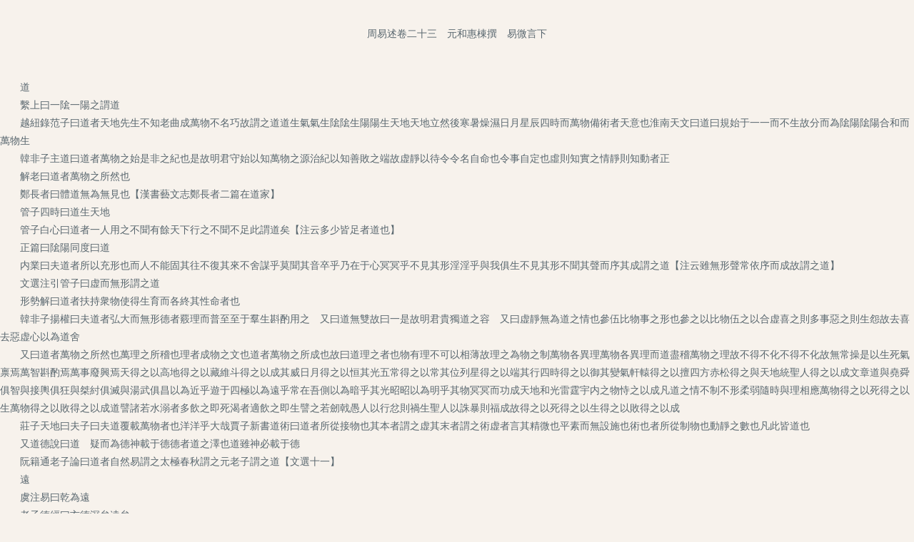

--- FILE ---
content_type: text/html; charset=utf-8
request_url: http://book.chinakongzi.org/BookContent.aspx?bookid=201708210011&ContentID=8947
body_size: 12550
content:


<!DOCTYPE html PUBLIC "-//W3C//DTD XHTML 1.0 Transitional//EN" "http://www.w3.org/TR/xhtml1/DTD/xhtml1-transitional.dtd">

<html xmlns="http://www.w3.org/1999/xhtml" >
<head><title>
	儒家数字图书馆
</title><link href="images/rjwh_style.css" rel="stylesheet" type="text/css" /><link href="css/bootstrap.css" rel="Stylesheet" /><link href="css/style.css" rel="Stylesheet" />
<script src="http://cdn.bootcss.com/jquery/1.11.1/jquery.min.js"></script>
<script src="js/bootstrap.js"></script>
<script type="text/javascript">
    function changeColor(id) {
        document.getElementById("img_" + id).src = "images/pt" + id + "_1.gif";
    }
    function changeColorBack(id) {
        document.getElementById("img_" + id).src = "images/pt" + id + ".gif";
    }
    
</script> 
</head>
<body style="background-color:#f7f2ec;">
<form method="post" action="./BookContent.aspx?bookid=201708210011&amp;ContentID=8947" id="form1">
<div class="aspNetHidden">
<input type="hidden" name="__VIEWSTATE" id="__VIEWSTATE" value="/wEPDwUKLTU4NTQ2MjU0NmRkYCVV6ho3VcrtlltGUOhA+aYalaaYl7rcILBpr58Qjg4=" />
</div>

<div class="aspNetHidden">

	<input type="hidden" name="__VIEWSTATEGENERATOR" id="__VIEWSTATEGENERATOR" value="BA49D7C8" />
</div>
    <input type="hidden" id="hiddenContentid" name="hiddenContentid" value="8947" />
    <input type="hidden" id="hiddenContentTitle" name="hiddenContentTitle" value="周易述卷二十三　元和惠棟撰　易微言下" />
    <input type="hidden" id="hiddenPreCid" name="hiddenPreCid" value="8946" />
    <input type="hidden" id="hiddenNextCid" name="hiddenNextCid" value="" />
    <div style="width:100px; height:35px; line-height:30px;"></div>
    <div id="contentdiv" style="line-height:25px; font-size:14px;">
    <center><font class="t1">周易述卷二十三　元和惠棟撰　易微言下</font></center><br><br>　　道<br>　　繫上曰一隂一陽之謂道<br>　　越紐錄范子曰道者天地先生不知老曲成萬物不名巧故謂之道道生氣氣生隂隂生陽陽生天地天地立然後寒暑燥濕日月星辰四時而萬物備術者天意也淮南天文曰道曰規始于一一而不生故分而為隂陽隂陽合和而萬物生<br>　　韓非子主道曰道者萬物之始是非之紀也是故明君守始以知萬物之源治紀以知善敗之端故虚靜以待令令名自命也令事自定也虛則知實之情靜則知動者正<br>　　解老曰道者萬物之所然也<br>　　鄭長者曰體道無為無見也【漢書藝文志鄭長者二篇在道家】<br>　　管子四時曰道生天地<br>　　管子白心曰道者一人用之不聞有餘天下行之不聞不足此謂道矣【注云多少皆足者道也】<br>　　正篇曰隂陽同度曰道<br>　　内業曰夫道者所以充形也而人不能固其往不復其來不舍謀乎莫聞其音卒乎乃在于心冥冥乎不見其形淫淫乎與我俱生不見其形不聞其聲而序其成謂之道【注云雖無形聲常依序而成故謂之道】<br>　　文選注引管子曰虚而無形謂之道<br>　　形勢解曰道者扶持衆物使得生育而各終其性命者也<br>　　韓非子揚權曰夫道者弘大而無形德者覈理而普至至于羣生斟酌用之　又曰道無雙故曰一是故明君貴獨道之容　又曰虚靜無為道之情也參伍比物事之形也參之以比物伍之以合虚喜之則多事惡之則生怨故去喜去惡虚心以為道舍<br>　　又曰道者萬物之所然也萬理之所稽也理者成物之文也道者萬物之所成也故曰道理之者也物有理不可以相薄故理之為物之制萬物各異理萬物各異理而道盡稽萬物之理故不得不化不得不化故無常操是以生死氣禀焉萬智斟酌焉萬事廢興焉天得之以高地得之以藏維斗得之以成其威日月得之以恒其光五常得之以常其位列星得之以端其行四時得之以御其變氣軒轅得之以擅四方赤松得之與天地統聖人得之以成文章道與堯舜俱智與接輿俱狂與桀紂俱滅與湯武俱昌以為近乎遊于四極以為遠乎常在吾側以為暗乎其光昭昭以為明乎其物冥冥而功成天地和光雷霆宇内之物恃之以成凡道之情不制不形柔弱隨時與理相應萬物得之以死得之以生萬物得之以敗得之以成道譬諸若水溺者多飲之即死渴者適飲之即生譬之若劒戟愚人以行忿則禍生聖人以誅暴則福成故得之以死得之以生得之以敗得之以成<br>　　莊子天地曰夫子曰夫道覆載萬物者也洋洋乎大哉賈子新書道術曰道者所從接物也其本者謂之虚其末者謂之術虚者言其精微也平素而無設施也術也者所從制物也動靜之數也凡此皆道也<br>　　又道德說曰道　疑而為德神載于德德者道之澤也道雖神必載于德<br>　　阮籍通老子論曰道者自然易謂之太極春秋謂之元老子謂之道【文選十一】<br>　　遠<br>　　虞注易曰乾為遠<br>　　老子德經曰玄德深矣遠矣<br>　　玄<br>　　文言曰夫玄黄者天地之襍也天玄而地黄<br>　　說卦曰震為玄黄虞注云天玄地黄震天地之雜物故為玄黄<br>　　考工記曰天謂之玄地謂之黄【廣雅曰乾玄天也】<br>　　月令曰季冬天子居玄堂右个蔡邕章句曰玄黑也其堂尚玄【文選注八】<br>　　越語曰至于玄月王召范蠡而問焉韋昭注云謂魯哀十六年九月<br>　　爾雅月名曰九月為玄【乾鑿度曰乾漸九月注云乾御戌亥在于十月而漸九月天謂之玄故九月為玄】<br>　　夏小正傳曰玄也者黑也<br>　　說文曰玄幽遠也黑而有赤色者為玄象幽而入覆之也　漢書郊祀志年始冬十月色外黑内赤服䖍曰十月隂氣在外故外黑陽氣尚伏在地故内赤也　朱氏震曰坎北方也其色玄者赤黑也赤者乾陽也黑者坤隂也棟謂乾御戌亥戌亥之月乾坤合居故赤黑為玄章懷張衡傳注云玄深也<br>　　考工記鍾氏曰三入為纁五入為緅七入為緇鄭注云染纁者三入而成又再染以黑則為緅緅今禮俗文作爵言如爵頭色也又再染以黑乃成緇矣凡玄色者在緅緇之間其六入者與賈疏云以緅入黑汁即為玄六入為玄但無正文故此注與士冠禮注皆云玄則六入與更以此玄入黑汁則名七入為緇矣<br>　　文選注引鍾會注老子曰幽冥晦昧故稱為玄　王弼曰玄冥嘿無有也【文選十一】<br>　　桓譚新論曰揚雄作玄書以為玄者天也道也言聖賢制法作事皆引天道以為本統而因附續萬類王政人事法度故宓犧氏謂之易老子謂之道孔子謂之元而揚雄謂之玄　解嘲曰知玄知默守道之極<br>　　老子道經曰無名天地之始有名萬物之母故常無欲以觀其妙常有欲以觀其徼【小也】此兩者同出而異名【同出于道　王弼注云兩者謂始與母也同出于玄也異名所施不同也在首則謂之始終則謂之母也訓暢令盡也】同謂之玄【玄天也】玄之玄玄【上天之載無聲無臭】衆妙之門【徼亦妙也故曰衆妙】　又曰生而不有為而不恃長而不宰是謂玄德【王弼注云玄德者皆有德不知其至出于幽冥者也　王弼注俱見文選注中】<br>　　淮南原道曰舜執玄德于心而化馳若神高注云玄天也馳行也<br>　　又覽冥曰夫物類之相感玄妙深微　案陽在地下稱玄坤上六其血玄黄是妙古文眇眇小也猶微也陽在下故言深<br>　　太玄曰天以不見為玄地以不形為玄人以心腹為玄天奥西北鬱化精也地奥黄泉隱魄榮也人奥思慮含至精也<br>　　張衡玄圖曰玄者無形之類自然之根作于太始莫之與先包含道德搆掩乾坤橐籥元氣禀受無原【御覽一】老子道經曰古之善為士者微妙玄通河上公注云玄天也言其節志精微與天通也【文選注精微今作玄妙】<br>　　神<br>　　繫上曰神无方而易无體【變化故无方自微及著故无體】　又曰隂陽不測之謂神【神无方故不測】　又曰知變化之道者其知神之所為乎【虞注云在陽稱變乾五之坤在隂稱化坤二之乾隂陽不測之謂神知變化之道故知神之所為】　又曰易无思也无為也【虞注云天下何思何慮同歸而殊途一致而百慮故无為謂其靜也專】寂然不動【謂隱藏坤初機息矣專故不敢動者也】感而遂通天下之故【感動也以陽變隂通天下之故謂發揮剛柔而生爻者也】非天下之至神其孰能與于此【至神謂易隱初入微知幾其神乎】　又曰唯神也故不疾而速不行而至【神謂易也謂日月斗在天日行一度月行十三度從天西轉故不疾而速是寂然不動隨天右周感而遂通故不行而至者也】　又曰利用出入民咸用之謂之神　又曰鼓之舞之以盡神【虞注云神易也陽息震為鼓隂消巽為舞故鼓之舞之以盡神】<br>　　繫下曰于是始作八卦以通神明之德　漢書贊曰易本隱以之顯張揖曰作八卦以通神明之德是本隱也有天道焉有地道焉有人道焉以類萬物之情是之顯也<br>　　又曰精義入神以致用也【姚信曰陽稱精隂為義入在初也陰陽在初深不可測故謂之神變為姤復故曰致用也】<br>　　說卦曰神也者妙萬物而為言者也【說文神字下云天神引出萬物者也妙萬物者引出萬物也】<br>　　孟子曰大而化之謂聖聖而不可知之謂神【莊子外物曰聖人之所以駴天下神人未嘗過而問焉郭注云神人即聖人也聖言其外神言其内】<br>　　又曰所存者神<br>　　大戴禮哀公問孔子曰所謂聖人者知通乎大道應變而不窮能測萬物之情性者也大道者所以變化而凝成萬物者也情性也者所以理然不取舍者也<br>　　呂覽君守曰至神逍遥倏忽而不見其容至聖變習移俗而莫知其所從<br>　　荀子儒效曰道出乎一曷為一曰執神而固曷謂神曰盡善浹洽之謂神萬物莫足以傾之之謂固神固之謂聖人<br>　　又天論曰萬物各得其和以生各得其養以成不見其事而見其功夫是之謂神<br>　　大戴禮勸學曰神莫大于化道<br>　　史記律書曰氣始于冬至周而復生神生于無形【精微故無形】成于有形【正義曰天地既分二儀已質萬物之形成于天地之間神在其中】然後數形而成聲【正義曰數謂天數也聲謂五聲也言天數形則能成其五聲也】故曰神使氣氣就形形理如類有可類或未形而未類或同形而同類類而可班【班别也義與辨同】類而可識聖人知天地識之别故從有以至未有【正義曰從有萬物形質也未有謂天地未形也】以得細若氣微若聲【正義曰氣謂大易之氣聲謂五聲之聲】然聖人因神而存之【囚神而存之故謂之神】雖妙必効【妙微眇効猶見也】情核其華道者明矣【華榮華有色貌也道心之微故曰榮道】非其聖心以乘聰明孰能存天地之神而成形之情哉【情核其華道者明故成形之情】神者物受之而不能知【日用而不知】及其去來【夫微之顯故有去來】故聖人畏而欲存之【誠不可掩故畏而欲存之】唯欲存之神之亦存【神其神故神存】其欲存之者故莫貴焉【積微月不勝日時不勝月歲不勝時故莫貴焉孟子曰所存者神　管子曰神者至貴也】詩汜歷樞曰卯酉為革政午亥為革命神在天門出入候聽宋均注云神陽氣君象也天門戌亥之間乾所據者【郎顗傳】<br>　　墨子公輸曰治干神者衆人不知其功爭于明者衆人知之<br>　　法言問神曰或問神曰心請問之【不知神在心故復問】曰潛天而天潛地而地【如乾之初九】天地神明而不測者也心之潛也猶將測之况于人乎況于事倫乎敢問潛心于聖曰昔仲尼潛心于文王矣達之顔淵亦潛心于仲尼矣未達一間耳神在所潛而已矣天神天明照知四方天精天粹萬物作類【乾元用九而天下治】人心其神矣乎操則存捨則亡【中庸其至矣乎民鮮能久】能常操而存者其惟聖人乎【至誠無息】聖人存神索至【注云存其精神探幽索微】成天下之大順致天下之大利和同天人之際使之而無間者也<br>　　先知曰先知其幾于神乎【注云神以知來先知近于神】<br>　　揚雄解嘲曰爰清爰靜游神之庭<br>　　班固賓戲曰銳思于豪芒之内潛神默記恒以年歲【師古曰豪芒喻纖微也】<br>　　管子心術曰去欲則宣【宣通也】宣則靜靜則精精則獨立矣獨則明明則神矣神者至貴也故舘不辟除則貴人不舍焉故曰不潔則神不處<br>　　内業曰一物能化謂之神一事能變謂之智化不易氣變不易智<br>　　荀子不苟曰誠信生神注中庸曰至誠如神<br>　　淮南泰族曰故大人者與天地合德日月合明鬼神合靈與四時合信故聖人懷天氣抱天心執中含和不下廟堂而衍四海變習易俗民化而遷善若性諸己能以神化也<br>　　後漢書李固上疏曰臣聞氣之清者為神人之清者為賢<br>　　幽贊<br>　　樂記曰明則有禮樂幽則有鬼神聖人作易其始也幽贊于神明其終也明贊于天地幽贊一也贊天地之化育與天地參一貫三也<br>　　幽明【附】<br>　　繫辭曰知幽明之故幽北方也坎也明南方也離也尚書堯典宅南郊曰明都宅朔方曰幽都檀弓曰葬于北方北首之幽之故也說卦曰離也者明也南方之卦也此幽明之故也<br>　　妙<br>　　理微謂之妙妙猶眇也自廣雅訓妙為好而其義始晦<br>　　繫下曰子曰顔氏之子其殆庶幾乎虞注云幾者神妙也顔子知幾故殆庶幾案妙古文眇眇小也猶微也荀悅申鑒曰理微謂之妙【章懷後漢書訓妙為美此俗訓】<br>　　說卦曰神也者妙萬物而為言者也董遇本妙作眇眇小也繫曰非天下之至神其孰能與于此又曰知幾其神乎虞注云至神謂易隱初入微又云陽在復初稱幾隱初入微隂陽不測故神也者妙萬物而為言者也【師古漢書昭帝紀注曰眇微也】<br>　　中庸曰故君子語大天下莫能載焉語小天下莫能破焉朱子注云其大無外其小無内　案淮南精神曰無外之外至大也無内之内至貴也高誘注云言天無有垠外而能為之外諭極大也無内言其小小無内而能為之内道尚微妙故曰至貴又曰能知大貴何往而不遂高誘注云大貴謂無内之内言道至微能出入于無間<br>　　老子道經曰常無欲以觀其妙注云妙要也人常能無欲則可以觀道之要要謂一也鍾會注云【文選注】妙者極之微也<br>　　莊子庚桑曰夫全其形生之人藏其身也不厭深眇而已矣<br>　　淮南時則曰仲夏之月日長至隂陽爭死生分高誘曰至極也陽盡午中而微隂妙重淵矣此陽隂爭辨之際漢書張敞傳敞上封事曰夫心之精微口不能言也言之微眇書不能文也<br>　　揚雄解難曰抗辭幽說閎意眇指【師古曰眇讀為妙曹大家幽通賦注云眇微也】<br>　　又曰聲之眇者不可同于衆人之耳【注同前】<br>　　淮南齊俗曰樸至大者無形狀道至眇者無度量呂氏春秋謹聽曰賢者之道牟而難知妙而難見高誘云牟猶大也賢者之道磥落不凡惟義所在非不肖所及故難知也其仁愛物本于中心精妙幽微亦非不肖所及故難見也<br>　　呂覽用兵曰有巨有微高誘曰巨觕略微要妙覩未萌之萌也<br>　　誠<br>　　文言曰閑邪存其誠又曰修辭立其誠虞注云乾為誠大學曰欲正其心者先誠其意又曰所謂誠其意者毋自欺也如惡惡臭如好好色此之謂自謙故君子必慎其獨也小人閒居為不善無所不至見君子而後厭然揜其不善而著其善人之視已如見其肺肝然則何益矣此謂誠於中形於外故君子必慎其獨也<br>　　中庸曰子曰鬼神之為德其盛矣乎視之而不見聽之而不聞體物而不可遺使天下之人齊明盛服以承祭祀洋洋乎如在其上如在其左右詩曰神之格思不可度思矧可射思夫微之顯誠之不可揜如此夫<br>　　又曰誠者天之道也誠之者人之道也誠者不勉而中不思而得從容中道聖人也誠之者擇善而固執之者也<br>　　又曰自誠明謂之性自明誠謂之教誠則明矣明則誠矣<br>　　又曰唯天下至誠為能盡其性能盡其性則能盡人之性能盡人之性則能盡物之性能盡物之性則可以贊天地之化育可以贊天地之化育則可以與天地參矣又曰故至誠無息不息則久久則徵徵則悠遠悠遠則博厚博厚則高明<br>　　又曰唯天下至誠為能經綸天下之大經立天下之大本知天地之化育夫焉有所倚肫肫其仁淵淵其淵浩浩其天<br>　　荀子曰養心莫善於誠又曰不誠則不獨大學言誠意而歸之慎獨則誠猶獨也易乾鑿度論易之義云移物致耀至誠專密鄭注云移動也天確爾至誠故物得以自動寂然專密故物得以自耀也若然則存誠猶慎獨獨即至誠也<br>　　乾鑿度曰孔子曰易者易也變易也不易也易者以言其德也虚無感動清靜炤哲移物致耀至誠專密漢書孔光傳光對策曰書曰天既付命正厥德言正德以順天也又曰天棐諶辭【諶誠也諶辭至誠之辭也】言有誠道天輔之也明承順天道在于崇德博施加精致誠孳孳而已孟子曰居下位而不獲于上民不可得而治也獲于上有道不信于友弗獲于上矣信于友有道事親弗悦弗信于友矣悅親有道反身不誠不悅于親矣誠身有道不明乎善不誠其身矣是故誠者天之道也思誠者人之道也【此上述其師子思之語】至誠而不動者未之有也不誠未有能動者也<br>　　韓詩外傳曰唐虞之法可得而考也其喻人心不可及矣詩曰上天之載無聲無臭其孰能及之<br>　　又曰勇士一呼而三軍皆避士之誠也昔者楚熊渠子夜行寢石以為伏虎彎弓而射之沒金飲羽下視知其為石石為之開而況人乎夫倡而不和動而不僨中心有不全者矣夫不降席而匡天下者求之已也孔子曰其身正不令而行其身不正雖令不從先王之所以拱揖指麾而四海來賓者誠德之至也色以形于外也詩曰王猷允塞徐方既來<br>　　呂覽精通曰人或謂兔絲無根兔絲非無根也其根不屬也伏苓是【屬連也】慈石召鐵或引之也【石鐵之母也以有慈石故能引之石之不慈者亦不能引也】樹相近而靡或軵之也聖人南面而立以愛利民為心【心在利民】號令未出而天下皆延頸舉踵矣則精通乎民也【精誠通洞于民使之然也】夫賊害于人人亦然今夫攻者砥厲五兵發且有日矣所被攻者不樂非或聞之也神者先告也【非聞將見攻也神先告之令其志意愁戚不樂】身在乎秦所親愛在于齊死而志氣不安精或往來也德也者萬民之宰也【宰主也】月者羣隂之本也月望則蚌蛤實羣隂盈月晦則蚌蛤虚羣隂虧夫月形乎天而羣隂化乎淵聖人形德乎已而四荒咸飭乎仁【所謂誠乎此而諭乎彼】養由基射虎中石矢乃飲羽誠乎虎也伯樂學相馬所見無非馬者誠乎馬也宋之包丁好解牛所見無非死牛者三年而不見生牛用刀十九年刃若新□硏【□砥也】順乎理誠乎牛也故君子誠乎此而諭乎彼感乎已而發乎人莊子漁父曰孔子愀然曰【問漁父】請問何謂真客曰真者精誠之至也不精不誠不能動人故強哭者雖悲不哀強怒者雖嚴不威強親者雖笑不和真悲無聲而哀真怒未發而威真親未笑而和真在内者神動于外是所以貴真也真者所以受于天也【真即誠也誠者天之道故真亦受于天】自然不可易也<br>　　呂覽具備曰三月嬰兒軒冕在前弗知欲也斧鉞在後弗知惡也慈母之愛諭焉誠也故誠有【又】誠乃合于情【當作精】精有【又】精乃通于天乃通于天水木石之性皆可動也【中孚信及豚魚呂梁忠信亦爾】　又况有血氣者乎故凡說與治之務莫若誠【以誠說則信著之以誠治則化行之】聽言哀者不若見其哭也聽言怒者不若見其鬭也說與治不誠其動人心不神<br>　　淮南泰族曰夫蛟龍伏寢于淵而卵割于陵螣蛇雄鳴于上風雌鳴于下風而化成形精之至也故聖人養心莫善于誠至誠而能動化矣又曰聖主在上位廓然無形寂然無聲官府若無事朝廷若無人無隱人無軼民無勞役無寃刑四海之内莫不仰上之德象主之指夷狄之國重譯而至非戶辨而家說之也推其誠心施之天下而已矣詩曰惠此中國以綏四方内順而外寧矣班固幽通賦曰精通靈而感物兮神動氣而入微【曹大家注云言人參于天地有生之最神靈也誠能致其精誠則通于神靈感物動氣而入微者矣】養流睇而猿號兮李虎發而石開【養由基李廣】非精誠其焉通兮苟無實其孰信操末技猶必然兮矧耽【躭】躬于道真【師古曰躬親也射者微技猶能精誠感于猿石况立身種德親躭大道而不倦者乎】<br>　　仁【附】<br>　　子曰水火吾見蹈而死者矣未見蹈仁而死者也此語合于易理仁乃乾之初生之道也故未見蹈仁而死極其變如求仁得仁殺身成仁乃全而歸之之義不可言死【禮記君子曰終小人曰死】<br>　　中【甲子卦氣起中孚大玄凖之為中】<br>　　大舜執其兩端用其中于民周公設官分職以為民極極中也虞周皆既濟之世贊化育之功同也<br>　　復彖曰復其見天地之心乎　案冬至復加坎坎為亟心亟古文極中也然則天地之心即天地之中也董子繁露曰陽之行始于北方之中而止于南方之中隂之行始于南方之中而止于北方之中隂陽之道不同至于盛而皆止于中其所起皆必于中中者天地之太極也日月之所至而郤也長短之隆不得過中天地之制也如董子之言則天地之心兼二至也【象至日閉關兼二至】繫上曰易簡而天下之理得矣天下之理得而易成位乎其中矣荀爽注云易謂坎離陽位成于五五為上中隂位成于二二為下中故易成位乎其中　案易簡即天地之中也<br>　　成十三年左傳劉子曰吾聞之民受天地之中以生所謂命也是以有動作禮義威儀之則以定命也<br>　　明道程子曰民受天地之中以生天命之謂性也荀爽對策曰昔者聖人建天地之中而制禮<br>　　中庸曰天命之謂性又曰喜怒哀樂之未發謂之中又曰中也者天下之大本也又曰立天下之大本<br>　　周語曰王將鑄無射問律于伶州鳩對曰律所以立均出度也古之神瞽考中聲而量之以制【考合也謂合中和之聲而量度之以制樂也】度律均鍾百官軌儀紀之以三【天地人】平之以六【六律】成于十二【律呂】天之道也夫六中之色也故名之曰黄鍾【十一月曰黄鍾乾初九也六者天地之中天有六氣降生五味天有六甲地有五子十一而天地畢矣而六為中故六律六呂而成天道黄鍾初九六律之首故以六律正色為黄鍾之名重元正始之義也】所以宣養六氣九德也【六氣隂陽風雨晦明也九德九功之德水火金木土穀正德利用厚生也十一月陽伏于下物始萌于五聲為宫含元處中所以徧養六氣九德之本】<br>　　三統歷曰四分月法以其一乘章月是為中法朔不得中是為閏月言隂陽雖交不得中不生【獨隂不生獨陽不生獨天不生天者中也三合然後生故云不得中不生】<br>　　論語堯曰咨爾舜天之歷數在爾躬允執其中四海困窮天禄永終舜亦以命禹<br>　　孟子曰湯執中<br>　　善<br>　　文言曰元者善之長也　又曰積善之家必有餘慶虞注云初乾為積善<br>　　繫上曰一隂一陽之謂道繼之者善也成之者性也又曰子曰顔氏之子其殆庶幾乎有不善未嘗不知知之未嘗復行也易曰不遠復无祇悔元吉虞注云復以自知<br>　　中庸曰子曰回之為人也擇乎中庸得一善則拳拳服膺而弗失之矣【一善謂乾初即復初也復初為中行故云擇乎中庸得一善與繫辭相發明】大戴禮勸學曰積善成德【案初為善三為成德故文言曰君子以成德為行漢議郎元賓碑云乾之積善謂乾三也陽成于三積善成德至三而成】<br>　　晉語甯莊子曰善德之建也【積善成德故為德之建】<br>　　純<br>　　文言曰大哉乾乎剛健中正純粹精也<br>　　中庸曰詩曰維天之命於穆不已蓋曰天之所以為天也於乎不顯文王之德之純蓋曰文王之所以為文也純亦不已【朱子曰純純一不雜也】<br><br>　　周易述卷二十三
    </div>
</form>
</body>
</html>


--- FILE ---
content_type: text/css
request_url: http://book.chinakongzi.org/images/rjwh_style.css
body_size: 2008
content:
body {
	font-family: "����";
	font-size: 12px;
	line-height:20px;
	color: #303030;
	background:#eeeadf;
	background-color:#f9f4ee;
    margin-left: 0px;
	margin-top: 0px;
	margin-right: 0px;
	margin-bottom: 0px;
}
.list_left{
border-left:1px solid #88451a
}
.list_right{
border-right:1px solid #88451a
}
.list_top{

border-bottom:1px solid #ffffff;
}
.list_fy{



}
.list_fy>div{
  float:left;
  border-radius:0;
  border-radius:4px;
  color:#88451a;
  background-color:#88451a;
}

.list_fy div.active a{
background:#af531b;
color:#fff;
}


.sy_fl{
list-style:none;
width:100%;


}
.sy_fl>div{
float:left;

height:30px;
width:20%;
text-align:center;

}
.sy_fl:after{
content:"";
display:block;
clear:both;
}

.fl_ml{
list-style:none;
width:100%;
}
.fl_ml>div{
float:left;
height:50px;
width:292px;
text-align:left;
padding-left:20px;
line-height:24px;
}
.fl_ml:after{
content:"";
display:block;
clear:both;
}

.zt_fl {   
list-style:none;
width:100%; 
    
}  
.zt_fl>div{
float:left;
width:45px; 
height:261px; 
text-align:center;
background-image:url("zt20.gif");
background-repeat:no-repeat;
padding-left:0px;
padding-top:15px;
padding-bottom:20px;


line-height: 26px;    
font-size: 23px;
margin-left:4px;
margin-right:3px;
font-weight:bolder;

}

.zt_fl:after{
content::"";
display:block;
clear:both
}


.txtcontent{
margin-left:20px;
margin-right:20px;
font-size:14px;
line-height:20px;
color:#7d7d7d;
}

img
{
	border:0px;
}

a:link {
	color: 303030;
	text-decoration: none;
}
a:visited {
	text-decoration: none;
	color: 303030;
}
a:hover {
	text-decoration: none;
	color: 303030;
}
a:active {
	text-decoration: none;
	color: 303030;
}
.main_01 ul
{
	padding:0px;
	margin:0px;
	list-style:inside;
	margin-left:4px;
	margin-top:4px;	
}
.main_01 li
{
	line-height:25px;
	padding:0px;
	margin:0px;
}


.main_02 ul
{
	padding:0px;
	margin:0px;
	list-style:inside;
	margin-left:4px;
	margin-top:0px;	
}
.main_02 li
{
	line-height:25px;
	padding:0px;
	margin:0px;
}

.bankuai_08 ul
{
	padding:0px;
	margin:0px;
	list-style:inside;
	margin-left:4px;
	margin-top:4px;	
}
.bankuai_08 li
{
	line-height:25px;
	padding:0px;
	margin:0px;
}
.page_top
{
	width:100%;
	height:104px;
	line-height:104px;
	background-color:#f7f2ec;
	margin:0px auto;
	border:0px;
}

.page_footer
{
	width:100%;
	height:89px;
	line-height:20px;
	background-color:#663200;
	margin:0px auto;
	border:0px;
}

.bgimgheader{
	width:100%;
	height:248px;
	background:url("g-bg.jpg") no-repeat center ;
}
.bgimgbanner{
	width:100%;
	height:56px;
	background:url("sy004.gif") ;
}
.bgimgfooter{
	width:100%;
	height:120px;
	background:url("g-bg.jpg") no-repeat center ;
}

.t_left{
}

.text-center {
  text-align: center;
  color:#FFFFFF
}

.col-xs-12{
	padding-right: 15px;
	padding-left: 15px;
}


.banner_01
{
	width:982px;
	height:211px;
	line-height:211px;
	border:0px;
	padding:0;
	font: 0px Arial;
	margin:0px auto;
}
.banner_02
{
	width:982px;
	height:115px;
	border:0px;
	padding:0px;
	font:0px Arial;
	margin:0px auto;
}
.clear
{
	height:1px; line-height:0; font-size:0; overflow:hidden;
}
.nav
{
	width:982px;
	height:40px;
	line-height:40px;
	margin:0px auto;
	padding:0px;
	border:0px;
	
	background-position:left;
	background-repeat:repeat-x;
	
}
.nav .nav_left
{
	width:730px;
	height:40px;
	line-height:40px;
	float:left;
	background-image:url(nav_bg_02.gif);
	background-position:left;
	background-repeat:no-repeat;
}
.nav .search
{
	width:238px;
	height:40px;
	line-height:40px;
	float:right;
	background-image:url(nav_bg_03.gif);
	background-position:right;
	background-repeat:no-repeat;
}
.main_01
{
	width:982px;
	margin:0px auto;
	margin-top:10px;
	overflow:hidden;
}
.main_01 .m01_left
{
	width:348px;
	float:left;
}
.main_01 .m01_center
{
	width:396px;
	float:left;
}
.main_01 .m01_right
{
	width:238px;
	float:left;
}
#picNewsDiv
{
	width:335px;
	margin-left:2px;
}
#picNewsDiv .picNews_title
{
	width:335px;
	height:27px;
}
#picNewsDiv .picNews_content
{
	width:333px;
	height:261px;
	border-left:1px #c4bfc4 solid;
	border-right:1px #c4bfc4 solid;
	border-bottom:1px #c4bfc4 solid;
	text-align:center;
}

.m01_center .yjdt
{
	width:382px;
	margin-top:4px;
}
.yjdt .yjdt_title
{
	width:382px;
	height:27px;
}
.m01_right #lssdjt
{
	width:238px;
}
#lssdjt #lssdjt_title
{
	width:238px;
	height:31px;
}
#lssdjt #lssdjt_content
{
	width:236px;
	height:257px;
	border-left:1px #b4b7b6 solid;
	border-right:1px #b4b7b6 solid;
	border-bottom:1px #b4b7b6 solid;
}

.main_02
{
	width:982px;
	overflow:hidden;
	margin:0px auto;
	margin-top:10px;
}
.main_02 .m2_left
{
	width:744px;
	float:left;
}
.main_02 .m2_right
{
	width:238px;
	float:left;
}



.bankuai_01
{
	width:335px;
	margin-left:2px;
}
.bankuai_01 .bk_title
{
	width:335px;
	height:26px;
}
.bankuai_01 .bk_content
{
	width:335px;
	height:160px;
}

.bankuai_02
{
	width:382px;
}
.bankuai_02 .bk_title
{
	width:382px;
	height:26px;
}
.bankuai_02 .bk_content
{
	width:382px;
	height:180px;
}


.bankuai_03
{
	width:238px;
}
.bankuai_03 .bk_title
{
	width:238px;
	height:26px;
}
.bankuai_03 .bk_content
{
	width:238px;
	height:160px;
}
.bankuai_03 .bk_content2
{
	width:236px;
	border-left:1px #b4b7b6 solid;
	border-right:1px #b4b7b6 solid;
	border-bottom:1px #b4b7b6 solid;
}
.bankuai_04
{
	width:982px;
	margin:0px auto;
	margin-top:3px;
	clear:both;
	overflow:hidden;
}
.bankuai_04 .bk_title
{
	width:982px;
	height:46px;
}
.bankuai_04 .bk_content
{
	width:982px;
}
.bankuai_05
{
	width:980px;
	height:144px;
	border:1px #adb7ab solid;
	margin:0px auto;
	margin-top:1px;
	background-image:url(main_01_img_13.gif);
	background-repeat:repeat-x;
}

.bankuai_06
{
	width:980px;
	margin:0px auto;
	margin-top:10px;
	border:1px #a5ced8 solid;
	background-color:#dff9ff;
}
.bankuai_06 .bk_title
{
	width:980px;
	height:58px;
}
.bankuai_06 .bk_content
{
	width:974px;
	background-image:url(main_01_img_16.gif);
	background-repeat:repeat-x;
	margin-left:5px;
	padding-bottom:8px;
}
.bankuai_07
{
	width:238px;
	height:331px;
	border-left:1px #9dceee solid;
}
.bankuai_07 .bk_title
{
	width:238px;
	height:31px;
}
.bankuai_07 .bk_content
{
	width:238px;
	height:300px;
}

.bankuai_08
{
	width:336px;
}
.bankuai_08 .bk_title
{
	width:336px;
	height:30px;
}
.bankuai_08 .bk_content
{
	width:336px;
	height:129px;
}

.bankuai_09
{
	width:238px;
}
.bankuai_09 .bk_title
{
	width:238px;
	height:31px;
}
.bankuai_09 .bk_content
{
	width:238px;
}

.foot
{
	width:100%;
	margin-top:4px;
}
.foot .friend_title
{
	width:982px;
	height:46px;
	margin:0px auto;
}
.foot .friend_content
{
	width:100%;
	height:178px;
	background-image:url(main_01_img_31.gif);
	background-position:center bottom;
	background-repeat:no-repeat;
}
.friend_content .friend_link
{
	width:982px;
	height:55px;
	margin:0px auto;
}
.friend_content .banquan
{
	width:982px;
	text-align:center;
	line-height:25px;
}
.showmain
{
	width:982px;
	margin:0px auto;
	margin-top:5px;
}
.showmain .sm_left
{
	width:774px;
	float:left;
}
.showmain .sm_right
{
	width:208px;
	float:right;
}
.sm_left .showContent
{
	width:769px;
	background-color:#dbf3ff;
	border:1px #b3d6e9 solid;
}
.showContent .dqwz
{
	width:749px;
	height:41px;
	line-height:41px;
	padding-left:20px;
}
.showContent .showTitle
{
	width:700px;
	height:48px;
	text-align:center;
	margin:0px auto;
	margin-top:25px;
}
.showContent .content
{
	width:700px;
	line-height:25px;
	margin:0px auto;
	margin-top:20px;
	font-size:14px;
	line-height:25px;
}
.sm_right .tjyd
{
	width:208px;
}
.tjyd .tjyd_title
{
	width:208px;
	height:33px;
}
.tjyd .tjyd_content
{
	width:206px;
	height:340px;
	background-image:url(show_img_03.gif);
	background-repeat:no-repeat;
	border-left:1px #b3d6e9 solid;
	border-right:1px #b3d6e9 solid;
	overflow:hidden;
}
.rmwz
{
	width:208px;
	margin-top:5px;
}
.rmwz .rmwz_title
{
	width:208px;
	height:33px;
}
.rmwz .rmwz_content
{
	width:206px;
	height:240px;
	background-image:url(show_img_03.gif);
	background-repeat:no-repeat;
	border-left:1px #b3d6e9 solid;
	border-right:1px #b3d6e9 solid;
	overflow:hidden;
}
.hotbook
{
	font-size:13px;
	line-height:16px;
	font-family:"����";
	color:#873716;
	background-position:left;
	background-repeat:no-repeat;
	margin-bottom:2px;
}


.page_top_font
{
	font-size:13px;
	font-family:"����";
	color:#661a0c;
	background-position:left;
	background-repeat:no-repeat;
}
.zhanqun_font
{
	font-size:13px;
	font-family:"����";
	color:#136ec2;
}
.dqwz_font
{
	font-family:"����";
	font-size:14px;
	color:#666666;
}
.font_02
{
	font-family:"����";
	font-size:13px;
	color:#04596e;
}


--- FILE ---
content_type: text/css
request_url: http://book.chinakongzi.org/css/style.css
body_size: 13699
content:
/*================================================================================
  Item Name: Kode
  Description: Premium Bootstrap Admin Template
  Author: Egemen Kapusuz
  Author URL: http://www.themeforest.net/user/egemem
================================================================================*/
html, body {
	height: 100%;
}

.blank1 { margin:0 auto; height:1px; font-size:1px; clear:both; overflow:hidden }
.blank2 { margin:0 auto; height:2px; font-size:1px; clear:both; overflow:hidden }
.blank3 { margin:0 auto; height:3px; font-size:1px; clear:both; overflow:hidden }
.blank5 { margin:0 auto; height:5px; font-size:1px; clear:both; overflow:hidden }
.blank8 { margin:0 auto; height:8px; font-size:1px; clear:both; overflow:hidden }
.blank10 { margin:0 auto; height:10px; font-size:1px; clear:both; overflow:hidden }
.blank11 { margin:0 auto; height:11px; font-size:1px; clear:both; overflow:hidden }
.blank12 { margin:0 auto; height:12px; font-size:1px; clear:both; overflow:hidden }
.blank13 { margin:0 auto; height:13px; font-size:1px; clear:both; overflow:hidden }
.blank14 { margin:0 auto; height:14px; font-size:1px; clear:both; overflow:hidden }
.blank15 { margin:0 auto; height:15px; font-size:1px; clear:both; overflow:hidden }
.blank16 { margin:0 auto; height:16px; font-size:1px; clear:both; overflow:hidden }
.blank18 { margin:0 auto; height:18px; font-size:1px; clear:both; overflow:hidden }
.blank20 { margin:0 auto; height:20px; font-size:1px; clear:both; overflow:hidden }
.blank23 { margin:0 auto; height:23px; font-size:1px; clear:both; overflow:hidden }
.blank25 { margin:0 auto; height:25px; font-size:1px; clear:both; overflow:hidden }
.blank30 { margin:0 auto; height:30px; font-size:1px; clear:both; overflow:hidden }
.blank35 { margin:0 auto; height:35px; font-size:1px; clear:both; overflow:hidden }
.blank50 { margin:0 auto; height:50px; font-size:1px; clear:both; overflow:hidden }



/**********************************/
/* Color Class */
.color1 {
	color: #37363e;
}
.color2 {
	color: #58666e;
}
.color3 {
	color: #e4e4e4;
}
.color4 {
	color: #f5f5f5;
}
.color5 {
	color: #399bff;
}
.color6 {
	color: #33577b;
}
.color7 {
	color: #26a65b;
}
.color8 {
	color: #51b7a3;
}
.color9 {
	color: #f39c12;
}
.color10 {
	color: #ef4836;
}
.color11 {
	color: #9a80b9;
}
.color12 {
	color: #a2ded0;
}
.color13 {
	color: #d2527f;
}
.color14 {
	color: #c78568;
}
.color15 {
	color: #e99844;
}
/* Color Class Background */
.color0-bg {
	background: #3d464d;
}
.color1-bg {
	background: #37363e;
}
.color2-bg {
	background: #58666e;
}
.color3-bg {
	background: #e4e4e4;
}
.color4-bg {
	background: #f5f5f5;
}
.color5-bg {
	background: #399bff;
}
.color6-bg {
	background: #33577b;
}
.color7-bg {
	background: #26a65b;
}
.color8-bg {
	background: #51b7a3;
}
.color9-bg {
	background: #f39c12;
}
.color10-bg {
	background: #ef4836;
}
.color11-bg {
	background: #9a80b9;
}
.color12-bg {
	background: #a2ded0;
}
.color13-bg {
	background: #d2527f;
}
.color14-bg {
	background: #c78568;
}
.color15-bg {
	background: #e99844;
}
/* Up - Down */
.color-up {
	color: #26a65b;
}
.color-down {
	color: #ef4836;
}
.color-fix {
	color: #399bff;
}
body {
	/*background:url(../images/g-bg4.jpg) repeat center top;*/
	color: #58666e;
	margin: 0;
	line-height: 1.7em;
	font-size: 13px;
	font-family: 'Open Sans', sans-serif;
	outline: 0;
	/*text-Shadow: 0 0 1px rgba(0, 0, 0, 0.2);*/
}
::-moz-selection {
 background: #D5EAFF;
}
::selection {
	background:#ebe9e4;
	/*background: #D5EAFF;*/
}
a {
	color: #399bff;
	text-decoration: none;
}
a:hover, a:focus {
	text-decoration: none;
}
b, strong {
	font-weight: 600;
}
/* Grid Normal *
.col-xs-1, .col-sm-1, .col-md-1, .col-lg-1, .col-xs-2, .col-sm-2, .col-md-2, .col-lg-2, .col-xs-3, .col-sm-3, .col-md-3, .col-lg-3, .col-xs-4, .col-sm-4, .col-md-4, .col-lg-4, .col-xs-5, .col-sm-5, .col-md-5, .col-lg-5, .col-xs-6, .col-sm-6, .col-md-6, .col-lg-6, .col-xs-7, .col-sm-7, .col-md-7, .col-lg-7, .col-xs-8, .col-sm-8, .col-md-8, .col-lg-8, .col-xs-9, .col-sm-9, .col-md-9, .col-lg-9, .col-xs-10, .col-sm-10, .col-md-10, .col-lg-10, .col-xs-11, .col-sm-11, .col-md-11, .col-lg-11, .col-xs-12, .col-sm-12, .col-md-12, .col-lg-12 {
	padding-right: 15px;
	padding-left: 15px;
}
.row {
	margin-right: -15px;
	margin-left: -15px;
}
/* Grid Widget *
.container-widget .col-xs-1, .container-widget .col-sm-1, .container-widget .col-md-1, .container-widget .col-lg-1, .container-widget .col-xs-2, .container-widget .col-sm-2, .container-widget .col-md-2, .container-widget .col-lg-2, .container-widget .col-xs-3, .container-widget .col-sm-3, .container-widget .col-md-3, .container-widget .col-lg-3, .container-widget .col-xs-4, .container-widget .col-sm-4, .container-widget .col-md-4, .container-widget .col-lg-4, .container-widget .col-xs-5, .container-widget .col-sm-5, .container-widget .col-md-5, .container-widget .col-lg-5, .container-widget .col-xs-6, .container-widget .col-sm-6, .container-widget .col-md-6, .container-widget .col-lg-6, .container-widget .col-xs-7, .container-widget .col-sm-7, .container-widget .col-md-7, .container-widget .col-lg-7, .container-widget .col-xs-8, .container-widget .col-sm-8, .container-widget .col-md-8, .container-widget .col-lg-8, .container-widget .col-xs-9, .container-widget .col-sm-9, .container-widget .col-md-9, .container-widget .col-lg-9, .container-widget .col-xs-10, .container-widget .col-sm-10, .container-widget .col-md-10, .container-widget .col-lg-10, .container-widget .col-xs-11, .container-widget .col-sm-11, .container-widget .col-md-11, .container-widget .col-lg-11, .container-widget .col-xs-12, .container-widget .col-sm-12, .container-widget .col-md-12, .container-widget .col-lg-12 {
	padding-right: 5px;
	padding-left: 5px;
}
.container-widget .row {
	margin-right: -5px;
	margin-left: -5px;
}
.container-widget .panel {
	margin-bottom: 10px;
}
.container-widget .widget {
	margin-bottom: 10px;
}
.container-default {
	padding: 0;
}
.container-widget {
	padding: 0;
	margin-left: -5px;
	margin-right: -5px;
}
.container-padding {
	padding-left: 20px;
	padding-right: 20px;
}
.container-no-padding {
	padding: 0px;
	margin: -20px -30px 0 -30px;
}
.container-mail {
	padding: 0px;
	margin: -20px -30px 0 -30px;
}


/* =================================================================================

================================================================================= */
.g-bg1 {
	background-image: url(../images/g-bg1.jpg);
	background-position: center;
	background-size: cover;
	background-repeat: no-repeat;
	min-width: 1200px;
}
.g-bg2 {
	background-color:#09C;
	background-image: url(../images/g-bg2.jpg);
	background-position: center;
	background-size: cover;
	background-repeat: no-repeat;
}
.g-bg-color1 {
	background:#f5f5f5;
	background-image: url(../images/g-bg3.jpg);
	background-position: center;
	background-size: cover;
	background-repeat: repeat;
}
.container {
	width:1200px;
}

.container .row {
	padding:0;
}
/* =================================================================================

================================================================================= */

.m-title1 h3,
.m-title1 h3 a{
	color:#88451a;
}


.m-title2 h3,
.m-title2 h3 a{
	color:#fff;
}


.m-title3 {
	border-bottom:1px solid #d1d1d0;
}
.m-title3 h3,
.m-title3 h3 a{
	color:#88451a;
}
.m-title3 h5 {
	margin-top:34px;
	margin-bottom:17px;
}
/* =================================================================================

================================================================================= */
.g-top {
	/*background: url(../images/g-bg4.jpg) repeat center;*/
}
.top-logo {
	text-align:center;
}
/*logo*/
.m-logo1 {
	text-indent:-99999px;
	height:104px;
	background:url(../images/logo1.png) no-repeat left center;
}


.m-top-login {
	width:100%;
	float:right;
	line-height:32px;
	margin-top:36px;
}
  .m-top-login a {
	  display:block;
	  color:#808080;
	  font-size:16px;
	  height:32px;
	  float:right;
	  margin-left:20px;
  }
  .m-top-login a:hover {
	  color:#754312;
  }
  .m-top-login .glyphicon {
	  display:block;
	  margin:0 10px 0 0;
	  background-repeat:no-repeat;
	  background-position:center;
	  width:32px;
	  float:left;
	  height:32px;
	  font-size:24px;
	  color:#754312;
  }
  .m-top-login .glyphicon-user2 {
	  background-image:url(../images/user-icon.png);
  }
  .m-top-login .glyphicon-user3 {
	  background-image:url(../images/user-icon.png);
  }

  .m-top-login .glyphicon-book2 {
	  background-image:url(../images/book-icon.png);
  }
  .m-top-login .glyphicon-off {
	  margin:0 ;
  }
  .m-top-login .off {
	  border-radius:4px;
	  text-align:center;
  }
  .m-top-login .off:hover {
	  background:#ff7251;
  }
  .m-top-login .off .glyphicon-off {
	  padding-top:4px;
  }
  .m-top-login .off:hover .glyphicon-off {
	  color:#fff;
  }
/* =================================================================================

================================================================================= */
/**/
.list-link {
	list-style:none;
	margin-left:-15px;
	padding-bottom:20px;
}
  .list-link li {
	  position: relative;
	  min-height: 1px;
	  padding-right: 15px;
	  padding-left: 15px;
	  float: left;
	  width: 16.66666667%;
	  font-size:16px;
	  line-height:24px;
  }
  .list-link li a {
	  color:#fff;
  }


.g-foot {
	background:#630;
	color:#fff;
	padding-top:20px;
	padding-bottom:10px;
	min-width: 1200px;
}

/* =================================================================================

================================================================================= */

.m-search1 {
	padding:60px 0 20px 0;
}

  .m-search1 .form-area {
	  display:table;
	  width:100%;
  }

  .m-search1 .form-area .form-control,
  .m-search1 .form-area .btn{
	  height:50px;
  }
  .m-search1 .form-area .btn {
	  margin-top:-2px;
  }

  .m-search1 .input-group,
  .m-search1 .input-group2 {
	  width:80%;
	  margin:0 auto;
	  /*border:1px solid #ffdf97;
	  border-radius:6px;
	  background:#fff;*/
  }
  .m-search1 .input-group {
	  border:1px solid #562909;
	  border-radius:4px;
  }
  .m-search1 .input-group .input-group-btn {
	  padding: 0;
  }

  .m-search1 .input-group2 {
	  padding-left:10px;
  }
  .m-search1 .input-group2 .checkbox-inline {
	  padding:15px 10px;
	  color:#fff;
	  margin-left:10px;
  }
  .m-search1 .input-group2 .checkbox-inline input[type="checkbox"]{
	  padding:0;
	  height: auto;
      box-shadow:none;
  }

  .m-search1 .btn.glyphicon-search {
	  background:#c05b1e;
	  color:#fff;
	  font-size:20px;
  }

  .m-search1 .m-search-history {
	  width:80%;
	  margin: 0 auto;
	  padding:0 10px 20px 10px;
	  color:#ffe8b5;
  }
  .m-search1 .m-search-history a {
	  color:#ffe8b5;
  }
  .m-search1 .m-search-history a:hover {
	  color:#fff;
  }
 
  .m-search1 .m-input-change {
	  width:60%;
	  margin:0 auto;
	  padding:40px 0;
  }

  .home-wrap .m-home-btn .thumbnail {
	  width:130px;
	  height:130px;
	  padding:15px;
	  border:4px solid #fff;
	  background:#cfc19e;
	  margin:0 auto;
	  box-shadow:0 7px 10px rgba(0,0,0,0.5);
  }
  .home-wrap .m-home-btn .thumbnail img {
	  padding:0;
  }
  .home-wrap .m-home-btn h4.btn-title{
	  color:#ffdf97;
	  text-align:center;
  }

.g-nav {
	background: url(../images/g-bg5.jpg) repeat center #ab5520 ;
	border-color:#6f2d00;
	border-width:1px 0;
	border-style:solid;
	min-width: 1200px;
}
  .g-nav ul {
	  margin-bottom:0;
	  height:54px;
	  line-height:54px;
  }
  .g-nav ul li {
	  float:left;
	  list-style:none;
	  padding:0;
	  margin:0;
	  font-size:16px;
  }
  .g-nav ul li a {
	  padding:17px 40px;
	  color:#fff;
  }

  .g-nav ul li a.active,
  .g-nav ul li a:hover {
	  background:#6f2d00;
	  color:#fff;
	  font-weight:600;
  }


.g-sidebar1 {
	background:#fff;
	margin-top:30px;
	border:1px solid #dbdbdb;
	height:390px;
}
  .g-sidebar1 .list-group {
	  border:none;
	  background:none;
  }
  .g-sidebar1  .list-group-item {
	  position:relative;
	  background:none;
	  border-radius:0;
	  border-width:0 0 1px 0;
	  padding-top:12.5px;
	  padding-bottom:12.5px;
  }
  .g-sidebar1  .list-group-item:last-child {
	  border-width:0;
  }
  .g-sidebar1  .list-group-item:hover {
	  /*background-image:url(../images/g-bg4.jpg);*/
	  background-repeat:no-repeat;
  }
 
  .g-sidebar1  .list-group-item h5 {
	  font-weight:600;
	  margin-bottom:8px;
	  line-height:28px;
  }
  .g-sidebar1  .list-group-item h5 a {
	  background:#af531b;
	  padding:5px 0.5em 5px 2em;
	  margin-left:-18px;
	  background-image:url(../images/book2-icon.png);
	  background-repeat:no-repeat;
	  background-position:6px 6px;
	  color:#fff;
  }
  .g-sidebar1  .list-group-item h5 span.glyphicon {
	  width: auto ;
	  font-weight:lighter;
	  font-size:12px;
	  top:0;
  }
  .g-sidebar1  .list-group-item a {
	  color:#545353;
  }
  .g-sidebar1  .list-group-item p {
	  white-space:nowrap;
	  text-wrap:suppress;
      text-overflow:ellipsis;
	  overflow:hidden;
  }
  .g-sidebar1  .list-group-item p a {
	  margin-right:1em;
  }
  .g-sidebar1  .list-group-item p a:hover {
	  color:#6f2d00;
  }


.g-sidebar2 {
	position:relative;
	margin-top:30px;
	background:#88451a;
	border:1px solid #dbdbdb;
}

.g-sidebar2 h4 {
	padding-left:15px;
	margin-top:10px;
	font-weight:800;
	color:#fff;
}
.g-sidebar2  ul {
	list-style:none;
	padding:0;
	margin:0;
}
.g-sidebar2  ul li {
	line-height:40px;
	padding-left:15px;
	border-top:1px solid #CCC;
}
.g-sidebar2  ul li a {
	font-size:16px;
	color:#fff;
}
.g-sidebar2  ul li a .glyphicon {
	font-size:8px;
	padding-left:5px;
	top:0;
}
.g-sidebar2  ul li:hover,
.g-sidebar2  ul li:hover a  {
	color:#88451a;
}
.g-sidebar2  ul li.prosahover,
.g-sidebar2  ul li:hover {
	background:#f2e5d8;
}
.g-sidebar2  ul li.active {
	background:#f2e5d8;

}
.g-sidebar2  ul li.active a{
	font-size:16px;
	color:#88451a;
}
.g-sidebar2 ul li .prosmore {
	padding:0;
	position: absolute;
	z-index: 999;
	left: 100%;
	top: 0;
	background-color: #f2e5d8;
	border: 1px #dbdbdb solid;
	border-left: 0 none;
	width: 200px;
	min-height:100%;
	font-size:14px;
}
.g-sidebar2 ul li .prosmore h6  {
	padding:0 15px;
}

.g-sidebar2 ul li .prosmore h6 .glyphicon{
	padding-left:5px;
	top:0;
	color:#af531b;
	font-size:8px;
}
.g-sidebar2 ul li .prosmore h6 a {
	font-size:14px;
	color:#af531b;
}
.g-sidebar2 ul li .prosmore h6 a:hover {
	color:#FF5151;
}
.g-sidebar2 ul li .prosmore h6 a:active {
	color:#FF5151;
}

  .g-sidebar2 ul li .sidebar-list-4  {
	  display:block;
	  overflow:hidden;
	  width:100%;
	  background:#f2e5d8;
	  margin:0;
	  padding-left:15px;
  }
  .g-sidebar2 ul li .sidebar-list-4 li{
	  float:left;
	  border:0px ;
	  padding-left:0;
	  margin-right:14px;
  }
  .g-sidebar2 ul li .sidebar-list-4 li:hover {
	  background-color:transparent;
  }
  .g-sidebar2 ul li .sidebar-list-4 li a {
	  padding:0 ;
	  font-size:14px;
	  margin-left:0;
	  color:#858584;
  }
  .g-sidebar2 ul li .sidebar-list-4 li a:hover {
	  color:#FF5151;
  }


.m-crumb {
	margin:30px 0 20px 0;

	font-size:16px;
}
  .m-crumb a {
	  color:#88451a;
  }
  .m-crumb a:hover {
	  color:#af531b;
  }


.m-content-table1 {
	width:100%;
}
.m-content-table1 table {
	width:100%;
	font-size:14px;
	table-layout:fixed;
}
.m-content-table1 table th {
	text-align:center;
	background:#a54a13;
	color:#fff;
}
.m-content-table1 table tr {
	width:100%;
}
.m-content-table1 table td {
	white-space:nowrap;
	overflow:hidden;
	color:#858584;
	text-overflow:ellipsis;

}

.table-bordered > thead > tr > th,
.table-bordered > tbody > tr > th,
.table-bordered > tfoot > tr > th,
.table-bordered > thead > tr > td,
.table-bordered > tbody > tr > td,
.table-bordered > tfoot > tr > td {
	border-color:#a9782c;
	border-bottom-color:#FFF;
}
.m-content-table1 table th.td-1 {
	color:#fff;
}
.m-content-table1 table .td-1 {
	width:24.5%;
	font-weight:bolder;
	color:#88451a;
}
.m-content-table1 table .td-2 {
	width:7.5%;
	text-align:center;
}
.m-content-table1 table .td-3 {
	width:13.3%;
	text-align:center;
}
.m-content-table1 table .td-4 {
	width:30%;
}
.m-content-table1 table .td-5 {
	width:25.6%;
	text-align:center;
}
.m-content-table1 table .td-5 a {
	padding:0 5px;
	color:#88451a;
}
  .m-content-table1 table .td-5 a .glyphicon {
	  margin-right:5px;
  }

.m-pager {
}
.m-pager .pager {
}
.m-pager .pager li {
}
.m-pager .pager li > a,
.m-pager .pager li > span {
border-radius:0;
border-radius: 4px;
color:#88451a;
border-color:#88451a;
}
.m-pager .pager li.active a{
background:#af531b;
color:#fff;
}
/*
.m-pager .pager > li:first-child > a,
.m-pager .pager > li:first-child > span {
  border-top-left-radius: 3px;
  border-bottom-left-radius: 3px;
}
.m-pager .pager > li:last-child > a,
.m-pager .pager > li:last-child > span {
  border-top-right-radius: 3px;
  border-bottom-right-radius: 3px;
}*/

.m-focus1 {
    margin-top:0px;
    height:480px;
}
.m-focus1 .carousel-inner {
    height:100%;
}
.m-focus1 .carousel-inner .item {
    height:100%;
}
.m-focus1 .carousel-inner > .item > img,
.m-focus1 .carousel-inner > .item > a > img ,
.m-focus1 .carousel-inner img {
    width:100%;
    height:258px;
}
.m-focus1 .carousel-caption{
    left:0;
    bottom:0;
    width:100%;
    height:274px;
    margin:0;
    padding:0;
    text-align:left;
}
.m-focus1 .carousel-caption h4 {
    color:#fff;
    width:100%;
    padding:10px 20px;
    text-align:left;
    font-weight:bold;
    margin:0 auto;
    background:rgba(0,0,0,0.5);
}
.m-focus1 .carousel-caption .m-text {
    margin:0 -15px;
    padding-top:0px;
    display:table;
}
.m-focus1 .carousel-caption .m-text a {
    color:#8a4e29;
}
.m-focus1 .carousel-caption .m-text h5,
.m-focus1 .carousel-caption .m-text p{
    font-size:12px;
    color:#8a4e29;
    text-shadow:none;
}
.m-focus1 .carousel-caption .m-text h5 {
    margin:5px auto;
    font-size:px;
    color:#8a4e29;
    font-weight:bolder;
}
.m-focus1 .carousel-caption .m-text p{
    line-height:20px;
    height:190px;
    overflow: hidden;
    color:#8a4e29;
}

.m-focus1 .carousel-control {
    height:258px;
}
.m-focus1 .carousel-control .glyphicon{
    top:50%;
}
.m-focus1 .carousel-control .glyphicon.glyphicon-chevron-left {
    left:40px;
}
.m-focus1 .carousel-control .glyphicon.glyphicon-chevron-right {
    right:40px;
}

.m-focus1 .carousel-indicators {
    width:auto;
    left: auto;
    bottom:49%;
    right:15px;
    margin:0;
}
.m-focus1 .carousel-indicators li {
    border:1px solid #e26113;
}
.m-focus1 .carousel-indicators li.active {
    background:#e26113;
}





.list-lined {
	display:table;
	margin-top:10px;
}

.list-lined  .nav-tabs li a {
	background:#fff;
	color:#8a4e29;
}
.list-lined .nav-tabs > li.active > a,
.list-lined .nav-tabs > li.active > a:hover,
.list-lined .nav-tabs > li.active > a:focus{
	background:#8a4e29;
	color:#fff;
}

.list-lined .tab-content {
	background:none;
	padding-top:8px;
	padding-left:0;
	padding-right:0;
}
.list-lined .tab-content ul {
	list-style:none;
	margin:0;
	padding:0;
}
.list-lined .tab-content li{
	width:100%;
	line-height:34px;
	font-size:14px;
	white-space:nowrap;
}
.list-lined .tab-content li .number {
	float:left;
	width:18px;
	height:18px;
	background:#CCC;
	line-height:18px;
	margin-top:9px;
	text-align:center;
	color:#fff;
	font-size:12px;
}
.list-lined .tab-content li:nth-child(1) .number,
.list-lined .tab-content li:nth-child(3) .number,
.list-lined .tab-content li:nth-child(2) .number {
	background:#8a4e29;
}
.list-lined .tab-content li a {
	color:#8a4e29;
	margin-left:10px;
	white-space:nowrap;
	overflow:hidden;
}



.list-lined .m-content2{
	width:100%;
	margin-top:10px;
}
.list-lined .m-content2 ul li {
	margin:10px auto;
	padding:10px 0;
}

  .list-lined .m-content2 .media-left {
  }
  .list-lined .m-content2 .media-left img {
	  width:100px;
	  height:auto;
  }

  .list-lined .m-content2 .media-body {
	  margin-left:10px;
  }

  .list-lined .m-content2 .media-body h4 {
	  color:#88451a;
	  font-weight:bold;
	  line-height:26px;
  }
    .list-lined .m-content2 .media-body h4 a{
         color:#88451a;
         font-weight:bold;
         line-height:26px;
     }
  .list-lined .m-content2 .media-body h6 {
	  color:#706f6f;
	  margin:0;
  }
  .list-lined .m-content2 .media-body h6 span {
	  color:#af531b;
  }

.media-search {
	margin-top:10px;
}
  .media-search ul li {
	  padding:25px 10px;
	  border-bottom:1px solid #d1d1d0;
  }
  .media-search ul li.media {
	  margin-top:0;
  }

  .media-search ul li:hover {
	  background:rgba(160,160,160,0.1);
  }
  .media-search .media-left {
	  padding-right:30px;
  }
  .media-search .media-left img {
	  width:155px;
	  height:194px;
  }

  .media-search .media-body {
	  margin-left:10px;
  }
  .media-search .media-body h2 a,
  .media-search .media-body h2 {
	  color:#88451a;
	  font-weight:bold;
	  line-height:26px;
	  margin:5px 0;
  }
  .media-search .media-body h2 span {
	  font-size:16px;
	  font-weight:normal;
	  margin-left:10px;
  }
  .media-search .media-body h6 {
	  color:#706f6f;
	  margin:5px 0;
  }
  .media-search .media-body h6 a {
	  color:#706f6f;
  }
  .media-search .media-body h6 a:hvoer {
	  color:#000;
  }
  .media-search .media-body h2 span,
  .media-search .media-body h6 span {
	  color:#af531b;
  }

  .media-search .media-body h6.m-text {
  }
  .media-search .media-body h6.m-text p{
	  text-indent:2em;
	  max-height:38px;
	  line-height:18px;
	  overflow:hidden;
  }
  .media-search .media-body .m-more .btn {
	  background:#88451a;
	  color:#fff;
  }
  .media-search .media-body .m-more .btn:hover {
	  background:#af531b;
  }


.m-book-content {
	margin-top:10px;
}

  .m-book-content .media-left {
  }
  .m-book-content .media-left img {
	  width:100%;
	  height:auto;
  }

  .m-book-content .media-body.col-xs-8 {
	  width: 66.66666667%;
  }

  .m-book-content .media-body h1 {
	  color:#88451a;
	  font-size:36px;
	  font-weight:bolder;
  }
  .m-book-content .media-body h1 span {
	  margin-left:10px;
	  font-size:18px;
	  color:#af531b;
  }
  .m-book-content .media-body h3 {
	  color:#88451a;
	  font-weight: normal;
	  line-height:26px;
	  margin:15px 0;
	  font-size:26px;
  }
  .m-book-content .media-body h1 span
  .m-book-content .media-body h3 span {
	  font-weight:normal;

  }
  .m-book-content .media-body h5 {
	  color:#706f6f;
	  margin:15px 0;
  }
  .m-book-content .media-body h1 a,
  .m-book-content .media-body h3 a,
  .m-book-content .media-body h5 a {
	  color:#706f6f;
  }
  .m-book-content .media-body h1 a:hover,
  .m-book-content .media-body h3 a:hover,
  .m-book-content .media-body h5 a:hover {
	  color:#88451a;
  }
  .m-book-content .media-body h3 span,
  .m-book-content .media-body h5 span {
	  color:#af531b;
  }

  .m-book-content .media-body h5.m-text {
  }
  .m-book-content .media-body h5.m-text p{
	  text-indent:2em;
	  max-height:38px;
	  line-height:18px;
	  overflow:hidden;
  }




.m-book-content .media-body .m-more a {
    font-size:14px;
    margin-right:20px;
    color:#8c8c8c;
}
.m-book-content .media-body .m-more .btn {
    background:#af531b;
    color:#fff;
    font-size:14px;
}
.m-book-content .media-body .m-more a.btn:hover {
    background:#e26113;
    color:#fff;
}
.m-book-content .media-body .m-more .glyphicon{
    margin-right:3px;
    font-size:20px;
    color:#8c8c8c;
    top:5px;
}
.m-book-content .media-body .m-more a:hover,
.m-book-content .media-body .m-more a:hover .glyphicon  {
    color:#e26113;
}

.m-book-content .media-body .m-more .glyphicon-star-empty{
    color:#8c8c8c;
}







  .m-book-content .jiathis_style {
	  font-size:14px;
	  display:inline-block;
  }
  .m-book-content .jiathis_style .jiathis_txt {
	  float:none;
  }
 
  .m-book-content .m-title3 {
	  border-color:#af531b;
  }
 
  .m-book-content .m-text p{
	  text-indent:2em;
	  font-size:16px;
	  line-height:30px;
	  margin-top:10px;
  }
 
  .m-book-content .m-list-content {
	  margin-top:10px;

  }
  .m-book-content .m-list-content ul {
	  list-style:none;
	  margin:0;
	  padding-left:0;
  }
  .m-book-content .m-list-content ul li {
	  font-size:16px;
	  line-height:30px;
  }
  .m-book-content .m-list-content ul li a {
	  color:#727272;
  }
  .m-book-content .m-list-content ul li a:hover {
	  color:#e26113;
  }
  .m-book-content .m-list-content ul li h5 {
	  font-size:16px;
	  line-height:30px;
  }
  .m-book-content .m-list-content ul li h5 a {
	  border-left: 4px solid #e26113;
	  padding-left:10px;
  }
  .m-book-content .m-list-content ul li p {
	  margin:0 1em;
  }
  
  .m-list-comment .mailbox-inbox{
	  border: none;
	  font-size:14px;
	  color:#8c8c8c;
  }

	.m-list-comment .mailbox-inbox .from {
		font-size:16px;
		color:#8c8c8c;
	}
	.m-list-comment .mailbox-inbox li a:hover {
		background:#ebe9e4;
	}
	
	.m-list-comment .write .title {
		border-top:1px solid #af531b;
		padding:20px 0;
		font-size:20px;
	}
	.m-list-comment .write .title img{
		width:60px;
		border-radius:50%;
		margin-right:20px;
	}
	.m-list-comment .write .btn-default {
	}

.m-btn-list {
}
.m-btn-list .img-btn a {
	display:block;
}
.m-btn-list .img-btn img {
	border-radius:6px;
	width:100%;
	border:1px solid #c6c6c5;
}

.list-book ul {
}
  .list-book li{
	  list-style:none;
  }
  .list-book .thumbnail {
	  border:none;
	  padding:0;
	  background:none;
  }
.list-book .thumbnail img {
    width:100%;
}
  .list-book .thumbnail .caption {
	  padding-left:0;
	  padding-right:0;
  }
  .list-book .thumbnail h5,
  .list-book .thumbnail h6 {
	  margin:0;
	  padding:0;
  }


  .list-book .thumbnail h5 {
	  color:#8a4e29;
	  margin:2px auto;
	  font-weight:bold;
  }
  .list-book .thumbnail h6 {
	  color:#8c8c8c;
  }

#top {
	height: 60px;
	background: #399bff;
	color: #fff;
	width: 100%;
	position: fixed;
	z-index: 900;
	top: 0;
}

.applogo {
	width: 250px;
	height: 60px;
	background: rgba(0, 0, 0, 0.14);
	color: #fff;
	position: relative;
	padding: 19px 0 0 0px;
	float: left;
	text-align: center;
}
.applogo .logo {
	color: #fff;
	font-size: 30px;
	font-weight: bold;
	font-family: 'Montserrat', sans-serif;
}
/* =================================================================================
Sidebar Open Button - Show or Hide Sidebar
================================================================================= */

.sidebar-open-button:hover, .sidebar-open-button:active {
	background: rgba(255, 255, 255, 0.07);
}
.sidebar-open-button-mobile {
	height: 60px;
	display: none;
	font-size: 22px;
	width: 62px;
	text-align: center;
	float: left;
	color: rgba(0, 0, 0, 0.6);
	padding-top: 19px;
	border-right: 1px solid rgba(0, 0, 0, 0.14);
}
.sidebar-open-button-mobile:hover, .sidebar-open-button-mobile:active {
	background: rgba(255, 255, 255, 0.07);
}
/* =================================================================================
Searchbox - Top Search Input
================================================================================= */
.searchform {
	width: 220px;
	margin: 0 20px;
	float: left;
	padding-top: 14px;
	position: relative;
}
.searchbox {
	border-radius: 999px;
	border: none;
	height: 32px;
	width: 220px;
	padding-left: 20px;
	padding-right: 36px;
	background: rgba(255, 255, 255, 0.95);
	color: #37363e;
	box-shadow: inset none;
}
.searchbox:focus {
	background: #fff;
	box-shadow: none;
	border-top: none;
}
.searchbutton {
	border: none;
	color: rgba(0, 0, 0, 0.5);
	background: none;
	position: absolute;
	top: 18px;
	font-size: 16px;
	right: 15px;
}
/* =================================================================================
Top Menu
================================================================================= */
.topmenu {
	float: left;
	padding-top: 20px;
	padding-left: 0;
	font-weight: 600;
	margin-left: -7px;
}
.topmenu a {
	color: rgba(255, 255, 255, 0.9);
	padding: 7px;
}
.topmenu a:hover {
	color: #fff;
}
.topmenu li {
	display: inline;
}
/* =================================================================================
Sidepanel Open Button - Show or Hide Sidepanel
================================================================================= */
.sidepanel-open-button {
	height: 60px;
	font-size: 22px;
	display: block;
	width: 62px;
	text-align: center;
	float: right;
	color: rgba(0, 0, 0, 0.6);
	padding-top: 19px;
	border-left: 1px solid rgba(0, 0, 0, 0.14);
	z-index: 1;
}
.sidepanel-open-button:hover, .sidepanel-open-button:active {
	background: rgba(255, 255, 255, 0.05);
}
/* =================================================================================
Top Right
================================================================================= */
.top-right {
	line-height: 1.8em;
	float: right;
	padding-right: 20px;
	padding-left: 10px;
	padding-top: 15px;
	font-weight: 600;/* profile box */
  /* notifications */
  /* hd button */
}
.top-right .link {
	display: inline-block;
	padding-left: 8px;
	height: 30px;
}
.top-right .link a {
	display: block;
}
.top-right .dropdown-menu {
	min-width: 135px;
}
.top-right .dropdown-menu .list-title {
	text-align: center;
}
.top-right .dropdown-menu li {
	position: relative;
	display: block;
}
.top-right a {
	color: #fff;
}
.top-right .profilebox {
	color: rgba(255, 255, 255, 0.95);
}
.top-right .profilebox img {
	width: 32px;
	height: 31px;
	float: left;
	border-radius: 100%;
	margin-right: 7px;
	margin-top: -4px;
}
.top-right .profilebox .caret {
	margin-left: 5px;
	color: rgba(255, 255, 255, 0.5);
}
.top-right .profilebox:hover {
	color: #fff;
}
.top-right .notifications {
	color: #fff;
	padding: 4px 12px;
	font-weight: bold;
	background: rgba(0, 0, 0, 0.4);
	border-radius: 999px;
}
.top-right .notifications:hover {
	background: rgba(0, 0, 0, 0.5);
}
.top-right .hdbutton {
	background: #fff;
	color: #404B5F;
	padding: 4px 16px;
	border-radius: 999px;
}
.top-right .hdbutton:hover {
	background: rgba(255, 255, 255, 0.95);
}
/* =================================================================================
Sidebar
================================================================================= */
.sidebar {
	width: 250px;
	position: absolute;
	top: 60px;
	left: 0;
	font-family: 'Montserrat', sans-serif;
	background: #3d464d;
	z-index: 0;
	font-size: 13px;
	font-weight: normal;
	z-index: 500;
	color: rgba(255, 255, 255, 0.8);
}
.sidebar .label {
	font-size: 10px;
	position: relative;
	line-height: 12px;
	padding: 2px 5px;
	position: absolute;
	right: 35px;
	top: 12px;
	font-weight: 600;
}
.sidebar .label-default {
	background: rgba(255, 255, 255, 0.2);
}
.sidebar-panel {
	background: none;
	margin: 0px 20px 0px 20px;
	border: none;
	border-bottom: 1px solid rgba(255, 255, 255, 0.1);
	padding: 15px 0px;
}
.sidebar-panel li a {
	display: block;
	color: rgba(255, 255, 255, 0.6);
	padding: 9px 20px 9px 54px;
	margin-left: -20px;
	margin-right: -20px;
	position: relative;
}
.sidebar-panel li a .caret {
	position: absolute;
	right: 20px;
	top: 18px;
	color: rgba(255, 255, 255, 0.4);
}
.sidebar-panel li .icon {
	position: absolute;
	left: 20px;
	top: 8px;
	display: block;
	color: rgba(255, 255, 255, 0.6);
	font-size: 19px;
	border-radius: 3px;
	text-align: center;
	width: 24px;
	height: 24px;
	padding-top: 1px;
}
.sidebar-panel li a:hover, .sidebar-panel li a.active {
	color: #f2f2f2;
	background: rgba(0, 0, 0, 0.2);
}
.sidebar-panel li a:hover .icon, .sidebar-panel li a.active .icon {
	color: #fff;
}
.sidebar-panel li ul {
	display: none;
	padding: 0;
	background: rgba(0, 0, 0, 0.1);
	border-bottom: 1px solid rgba(0, 0, 0, 0.1);
	font-size: 13px;
	margin: 0 -20px 0 -20px;
	font-weight: 400;
}
.sidebar-panel li ul li {
	position: relative;
	margin: 0;
}
.sidebar-panel li ul li a {
	margin: 0px;
	color: rgba(255, 255, 255, 0.6);
	padding: 9px 20px 9px 54px;
}
.sidebar-panel li ul li a:hover {
	background: rgba(0, 0, 0, 0.08);
}
.sidetitle {
	color: rgba(255, 255, 255, 0.5);
	font-size: 10px;
	padding: 0;
	margin: 0 0 5px 3px;
	letter-spacing: 0.4px;
}
.sidebar-plan {
	padding: 20px;
	font-size: 12px;
	bottom: 0;
}
.sidebar-plan .progress {
	height: 6px;
	background: rgba(0, 0, 0, 0.3);
	margin: 7px 0;
}
.sidebar-plan .progress-bar {
	background: #399bff;
}
.sidebar-plan .link {
	position: absolute;
	right: 20px;
	color: rgba(255, 255, 255, 0.6);
}
.sidebar-plan .link:hover {
	color: #fff;
}
.sidebar-plan .space {
	display: block;
	font-size: 11px;
	text-align: center;
	color: rgba(255, 255, 255, 0.5);
}
.sidebar-colorful .sidebar-panel li a .icon {
	font-size: 15px;
	color: #fff;
}
.sidebar-colorful .color1 {
	background: #399bff;
}
.sidebar-colorful .color2 {
	background: #33577b;
}
.sidebar-colorful .color3 {
	background: #26a65b;
}
.sidebar-colorful .color4 {
	background: #51b7a3;
}
.sidebar-colorful .color5 {
	background: #f39c12;
}
.sidebar-colorful .color6 {
	background: #ef4836;
}
.sidebar-colorful .color7 {
	background: #9a80b9;
}
.sidebar-colorful .color8 {
	background: #a2ded0;
}
.sidebar-colorful .color9 {
	background: #d2527f;
}
.sidebar-colorful .color10 {
	background: #c78568;
}
.sidebar-colorful .color11 {
	background: #e99844;
}
.sidebar-square .sidebar-panel li a .icon {
	font-size: 14px;
	border-radius: 0;
	background: rgba(0, 0, 0, 0.3);
}
.sidebar-no-icon .sidebar-panel li a {
	padding-left: 23px;
}
.sidebar-no-icon .sidebar-panel li a .icon {
	display: none;
}
/* =================================================================================
Sidepanel
================================================================================= */
.sidepanel {
	z-index: 9999;
	position: fixed;
	display: none;
	width: 300px;
	top: 60px;
	bottom: 0;
	right: 0;
	padding-top: 20px;
	overflow: auto;
	box-shadow: -1px 0px 1px rgba(0, 0, 0, 0.2);
	background: #FBFBFD;
}
.sidepanel ul {
	padding: 0;
}
.sidepanel li {
	display: block;
}
.sidepanel li a:hover {
	background: rgba(0, 0, 0, 0.02);
}
.sidepanel .nav-tabs {
	font-size: 12px;
	font-weight: bold;
	display: block;
	width: 300px;
	position: fixed;
	background: #3d464d;
	z-index: 2;
	top: 60px;
	padding: 0;
}
.sidepanel .nav-tabs > li {
	float: left;
	margin-bottom: -1px;
	display: inline-block;
	border-right: none;
	width: 33.3333%;
	margin: 0;
}
.sidepanel .nav-tabs > li > a {
	margin-right: 0px;
	line-height: normal;
	color: #fff;
	display: block;
	padding: 10px 0;
	border: none;
	border-radius: 0px;
	text-align: center;
	margin-bottom: -1px;
	padding: 12px 0;
}
.sidepanel .nav-tabs > li > a:hover {
	border-color: none;
}
.sidepanel .nav-tabs > li.active > a, .sidepanel .nav-tabs > li.active > a:hover, .sidepanel .nav-tabs > li.active > a:focus {
	color: #399BFF;
	cursor: default;
	background-color: #fff;
	border: none;
}
.sidepanel-m-title {
	text-align: center;
	font-family: 'Montserrat', sans-serif;
	font-size: 14px;
	color: #37363e;
	padding: 16px 0;
	position: relative;
}
.sidepanel-m-title .left-icon, .sidepanel-m-title .right-icon {
	border: 1px solid #e1e1e1;
	color: #58666e;
	position: absolute;
	width: 26px;
	font-size: 13px;
	height: 26px;
	border-radius: 3px;
}
.sidepanel-m-title .left-icon a, .sidepanel-m-title .right-icon a {
	color: #58666e;
	display: block;
}
.sidepanel-m-title .left-icon a:hover, .sidepanel-m-title .right-icon a:hover {
	opacity: 0.7;
}
.sidepanel-m-title .left-icon {
	left: 0;
}
.sidepanel-m-title .right-icon {
	right: 0;
}
/* Today */
.today {
	padding: 0;
}
/* List with Title */
.list-w-title {
	margin: 0px -20px;
}
.list-w-title .label {
	font-family: 'Montserrat', sans-serif;
	font-size: 11px;
}
.list-w-title .date {
	position: absolute;
	right: 20px;
	font-size: 11px;
	color: #76757B;
	top: 23px;
}
.list-w-title a {
	display: block;
	position: relative;
	padding: 20px;
	border-bottom: 1px solid #E5E5E5;
	color: #7A8189;
}
.list-w-title h4 {
	margin: 5px 0;
	font-size: 13px;
	font-family: 'Montserrat', sans-serif;
}
/* General Sidepanel Title */
.gn-title {
	background: #E4E4E4;
	font-family: 'Montserrat', sans-serif;
	font-size: 12px;
	margin: 0 -20px;
	padding: 4px 0 4px 20px;
}
/* Todo List */
.todo-list li {
	padding: 5px 0 5px 20px;
}
/* Chat List */
#chat {
	position: relative;
}
#chat .group {
	font-size: 11px;
	margin: 0px -20px;
}
#chat .group .member {
	position: relative;
	line-height: 17px;
}
#chat .group .member a {
	display: block;
	padding: 10px 20px;
	color: #7A8893;
}
#chat .group .member a:hover {
	color: #3D464C;
}
#chat .group .member img {
	border-radius: 50%;
	height: 36px;
	width: 36px;
	float: left;
	margin-right: 10px;
	margin-top: 0px;
}
#chat .group .member b {
	font-weight: 600;
	display: block;
	font-size: 13px;
}
#chat .group .member .status {
	display: block;
	position: absolute;
	right: 20px;
	top: 50%;
	bottom: 50%;
	margin: -4px 0;
	width: 8px;
	height: 8px;
	border-radius: 50%;
}
#chat .group .member .online {
	background: #3CA63F;
}
#chat .group .member .busy {
	background: #EA5944;
}
#chat .group .member .away {
	background: #E99844;
}
#chat .group .member .offline {
	background: #7B8994;
}
#chat .search {
	padding: 20px;
	border-top: 1px solid #E5E5E5;
	background: #fff;
	position: fixed;
	bottom: 0;
	width: 300px;
	margin-bottom: 0;
	margin-left: -20px;
}
/* =================================================================================
Content
================================================================================= */
.content {
	padding-left: 30px;
	padding-right: 30px;
	padding-top: 80px;
	margin-left: 250px;
	background: #f5f5f5;
}
/* =================================================================================
FOOTER
================================================================================= */
.footer {
	border-top: 1px solid #e2e2e2;
	margin-left: -30px;
	margin-right: -30px;
	margin-bottom: 0;
	padding: 10px;
	font-size: 11px;
	color: #666;
	background: rgba(0, 0, 0, 0.02);
}
.footer .col-md-6 {
	margin-bottom: 0;
}
/* =================================================================================
Page Header
================================================================================= */
.page-header {
	background: #fff;
	margin: -20px -30px 20px -30px;
	padding: 20px;
	border-bottom: none;
	position: relative;
}
.page-header .title {
	padding: 0;
	margin: 0;
	font-family: 'Montserrat', sans-serif;
	font-size: 20px;
	line-height: normal;
	font-weight: normal;
	color: #37363e;
	padding-bottom: 6px;
}
.page-header .right {
	position: absolute;
	right: 20px;
	bottom: 20px;
	min-width: 500px;
	text-align: right;
}
.page-header .right .btn-group {
	float: right;
}
.page-header .right .btn {
	padding-left: 14px;
	padding-right: 14px;
	font-size: 13px;
}
.page-header .right .btn .fa {
	margin: 0 4px;
}
.page-header .right .btn .no-border {
	border: none;
}
.page-header .right .btn-group .btn {
	border: 1px solid #E8EBED;
}
.page-header .pagination {
	margin: 0;
}
.page-header .widget-inline-list {
	right: 0;
	bottom: -25px;
	position: relative !important;
}
/* Page loading */
.loading {
	position: fixed;
	left: 0px;
	top: 0px;
	width: 100%;
	height: 100%;
	z-index: 9999;
	background: #3d464d;
	opacity: 0.99;
}
.loading img {
	width: 40px;
	height: 40px;
	position: absolute;
	left: 50%;
	right: 50%;
	bottom: 50%;
	top: 50%;
	margin: -20px;
}
/* =================================================================================
Presentation
================================================================================= */
.presentation {
	background: rgba(0, 0, 0, 0.05);
	margin: -20px -30px 30px -30px;
	padding: 70px 50px;
}
.presentation .titles .icon {
	color: #fff;
	border-radius: 3px;
	font-size: 36px;
	line-height: 0;
	padding: 8px 16px;
	text-align: center;
}
.presentation .titles .icon .fa {
	font-weight: inherit;
}
.presentation .titles h1 {
	font-size: 38px;
	font-weight: 600;
	font-family: 'Montserrat', sans-serif;
	margin: 30px 0 0px 0;
	color: #37363e;
}
.presentation .titles h4 {
	font-size: 24px;
	font-weight: 300;
	color: #777;
	margin: 0px;
}
.presentation .list {
	display: inline-block;
	float: right;
	margin-bottom: 0;
	font-size: 14px;
	line-height: 2em;
	color: #37363e;
	right: 0;
}
.presentation .list a {
	border-bottom: 1px solid #ccc;
}
.presentation .list .fa {
	margin-right: 10px;
	color: #26a65b;
}
/* Icons Preview */
.fa-item {
	padding: 6px 0;
	position: relative;
	padding-left: 50px;
	font-size: 13px;
	color: #37363e;
	border-radius: 3px;
	border: 5px solid #fff;
}
.fa-item .fa {
	position: absolute;
	left: 10px;
	font-size: 20px;
	color: #444;
	display: block;
	width: 40px;
	text-align: center;
}
.fa-item:hover {
	color: #000;
	background: #f2f2f2;
	border-color: #f2f2f2;
}
.colorsheme {
	border-radius: 3px;
	margin-right: 5px;
	margin-bottom: 3px;
	float: left;
	width: 30px;
	height: 30px;
}
/* Kode Alert */
.kode-alert {
	color: #fff;
	position: relative;
	border-radius: 3px;
	text-align: left;
	margin-bottom: 10px;
	padding: 12px;
	padding-right: 30px;
}
.kode-alert a {
	color: inherit;
	text-decoration: underline;
	font-weight: 600;
}
.kode-alert h4 {
	font-size: 14px;
	margin: 0;
	color: inherit;
	font-weight: 600;
	line-height: normal;
}
.kode-alert .img {
	width: 40px;
	height: 40px;
	position: absolute;
	border-radius: 3px;
	left: 12px;
	top: 12px;
}
.kode-alert-img {
	padding-left: 65px;
	min-height: 64px;
}
.kode-alert-icon {
	padding-left: 40px;
}
.kode-alert-icon .fa {
	display: block;
	width: 20px;
	text-align: center;
	position: absolute;
	font-size: 15px;
	left: 12px;
	top: 17px;
}
.kode-alert .closed {
	position: absolute;
	right: 3px;
	text-decoration: none;
	font-weight: bold;
	top: 0px;
	font-size: 20px;
	color: rgba(255, 255, 255, 0.5);
	padding: 4px;
}
.kode-alert .closed:hover {
	color: #fff;
}
.kode-alert-click {
	cursor: pointer;
	padding-right: 12px;
}
.kode-alert .primary {
	outline: 0;
	border: none;
	background: rgba(0, 0, 0, 0.4);
	color: inherit;
	border-radius: 3px;
	padding: 4px 10px;
}
.kode-alert .cancel {
	outline: 0;
	border: none;
	background: rgba(255, 255, 255, 0.4);
	color: rgba(0, 0, 0, 0.8);
	border-radius: 3px;
	padding: 4px 10px;
}
.kode-alert .primary:hover, .kode-alert .cancel:hover {
	opacity: 0.9;
}
.kode-alert-top, .kode-alert-bottom, .kode-alert-top-left, .kode-alert-top-right, .kode-alert-bottom-left, .kode-alert-bottom-right, .kode-alert-fullscreen {
	box-shadow: 2px 2px 2px rgba(0, 0, 0, 0.1);
	position: fixed;
	display: none;
	z-index: 1000;
}
.kode-alert-top {
	top: 0;
	left: 0;
	right: 0;
}
.kode-alert-bottom {
	bottom: 0;
	left: 0;
	right: 0;
}
.kode-alert-top-left {
	top: 80px;
	left: 20px;
}
.kode-alert-top-right {
	top: 80px;
	right: 20px;
}
.kode-alert-bottom-left {
	bottom: 20px;
	left: 20px;
}
.kode-alert-bottom-right {
	bottom: 20px;
	right: 20px;
}
.kode-alert-fullsize {
	top: 50%;
	left: 50%;
	margin: -20px;
}
.alert1 {
	background: #399bff;
}
.alert2 {
	background: #33577b;
}
.alert3 {
	background: #26a65b;
}
.alert4 {
	background: #51b7a3;
}
.alert5 {
	background: #f39c12;
}
.alert6 {
	background: #ef4836;
}
.alert7 {
	background: #9a80b9;
}
.alert8 {
	background: #a2ded0;
	color: #444;
}
.alert8 .closed {
	color: inherit;
}
.alert8 a:hover.closed {
	color: inherit;
}
.alert9 {
	background: #d2527f;
}
.alert10 {
	background: #c78568;
}
.alert11 {
	background: #e99844;
}
.alert1-light {
	background: #d2e8ff;
	color: #00356c;
}
.alert2-light {
	background: #7ea3c9;
	color: #152433;
}
.alert3-light {
	background: #83e3aa;
	color: #13532e;
}
.alert4-light {
	background: #bde4dc;
	color: #2f7365;
}
.alert5-light {
	background: #fad9a4;
	color: #976008;
}
.alert6-light {
	background: #fac9c4;
	color: #b11e0e;
}
.alert7-light {
	background: #e8e3ef;
	color: #674b88;
}
.alert8-light {
	background: #edf9f6;
	color: #2f8571;
}
.alert9-light {
	background: #f2cbd9;
	color: #97274e;
}
.alert10-light {
	background: #f0dfd8;
	color: #935336;
}
.alert11-light {
	background: #f9e3cd;
	color: #b26515;
}
.alert1-light .closed, .alert2-light .closed, .alert3-light .closed, .alert4-light .closed, .alert5-light .closed, .alert6-light .closed, .alert7-light .closed, .alert8-light .closed, .alert9-light .closed, .alert10-light .closed, .alert11-light .closed {
	color: inherit;
	opacity: 0.6;
}
.alert1-light .closed:hover {
	color: inherit;
	opacity: 0.8;
}
/* =================================================================================
Mailbox
================================================================================= */
.mailbox .write {
	padding: 20px;
	background: #fff;
}
.mailbox-menu {
	background: #fff;
	overflow: hidden;
	border-top: 1px solid rgba(0, 0, 0, 0.08);
	border-bottom: 1px solid rgba(0, 0, 0, 0.08);
	position: relative;
}
.mailbox-menu .menu {
	padding: 11px 0;
	margin-bottom: 0;
}
.mailbox-menu .menu li {
	display: inline;
	color: #76747A;
	font-size: 13px;
	padding: 16px 0;
	border-right: 1px solid rgba(0, 0, 0, 0.08);
}
.mailbox-menu .menu li .fa {
	font-size: 16px;
	color: #666;
	margin-right: 5px;
}
.mailbox-menu .menu li a {
	color: #76747A;
	border-radius: 3px;
	padding: 15px 19px;
}
.mailbox-menu .menu li a:hover {
	color: #333;
}
.mailbox-menu .menu li a:hover .fa {
	color: #333;
}
.mailbox-menu .menu li:last-child {
	margin-left: -1px;
}
.mailbox-inbox {
	background: #fff;
	border-right: 1px solid #ddd;
	padding: 0;
	left: 0;
	top: 0;
	color: #76747A;
}
.mailbox-inbox li {
	display: block;
}
.mailbox-inbox .item {
	display: block;
	padding: 20px;
	border-bottom: 1px solid rgba(0, 0, 0, 0.09);
	color: #76747A;
	position: relative;
	font-size: 12px;
}
.mailbox-inbox .item:hover {
	background: #E3F2FF;
}
.mailbox-inbox .item:hover .from {
	color: #37363E;
}
.mailbox-inbox .img {
	width: 40px;
	height: 40px;
	border-radius: 999px;
	float: left;
	margin-right: 10px;
}
.mailbox-inbox .from {
	font-size: 13px;
	display: block;
	color: #333;
}
.mailbox-inbox .date {
	position: absolute;
	font-size: 10px;
	right: 20px;
	top: 20px;
	opacity: 0.7;
}
.mailbox-inbox .search {
	padding: 23px 20px;
	position: relative;
	border-bottom: 1px solid rgba(0, 0, 0, 0.08);
}
.mailbox-inbox .mailbox-search {
	border-radius: 999px;
	border: none;
	height: 32px;
	width: 100%;
	padding-left: 20px;
	padding-right: 36px;
	background: rgba(0, 0, 0, 0.07);
	color: #333;
	box-shadow: inset none;
}
.mailbox-inbox .mailbox-search:focus {
	background: rgba(0, 0, 0, 0.12);
	box-shadow: none;
	border-top: none;
}
.mailbox-inbox .searchbutton {
	right: 35px;
	top: 27px;
}
.panel-widget .mailbox-inbox {
	border: 0;
	margin-left: -20px;
	margin-right: -20px;
	margin-bottom: -20px;
}
.container-mailbox {
	position: relative;
}
.chat {
	border-left: 1px solid #ddd;
	margin-left: -1px;
}
.chat .title {
	height: 79px;
	padding: 12px 20px;
	background: #fff;
	border-bottom: 1px solid rgba(0, 0, 0, 0.08);
	position: relative;
}
.chat .title h1 {
	margin: 0;
	font-size: 19px;
}
.chat .title .btn-group {
	position: absolute;
	right: 20px;
	bottom: 20px;
}
.chat .conv {
	padding: 20px;
	background: #fff;
	margin-bottom: 0;
}
.chat .conv li {
	display: block;
	position: relative;
	padding-left: 70px;
	margin-bottom: 20px;
}
.chat .conv .img {
	border-radius: 999px;
	width: 50px;
	height: 50px;
	position: absolute;
	left: 0;
	top: 0;
}
.chat .conv .ballon {
	display: inline-table;
	padding: 14px 20px;
	border-radius: 20px;
	margin-bottom: 14px;
}
.chat .conv .color1 {
	background: #B9F98E;
	color: #0A451D;
}
.chat .conv .color2 {
	background: #B6DEFF;
	color: #153440;
}
.chat .conv .addition {
	padding: 5px 20px;
	background: #f2f2f2;
	display: inline-block;
	border-radius: 20px;
	border: 1px dashed #ccc;
	font-size: 12px;
}
.chat .conv .addition a {
	text-decoration: underline;
}
.chat .conv .addition .fa {
	margin-right: 6px;
	font-size: 14px;
}
.chat .conv .date {
	text-align: center;
	border-top: 1px solid #f2f2f2;
	border-bottom: 1px solid #f2f2f2;
	padding: 10px 0;
	font-size: 11px;
}
/* Changelog */
.changelogs .title {
	font-weight: 600;
}
.changelogs .version {
	font-size: 13px;
	font-family: 'Montserrat', sans-serif;
}
.changelogs .date {
	font-size: 12px;
	position: absolute;
	right: 20px;
	top: 20px;
}
.changelogs .update {
	position: relative;
	background: #fff;
	padding: 20px;
	border: 1px solid #e4e4e4;
	border-radius: 3px;
	margin-bottom: 20px;
}
.changelogs .list {
	font-size: 12px;
	margin-top: 10px;
	background: #f2f2f2;
	padding: 6px 10px;
	border-radius: 3px;
	border-left: 2px solid #ccc;
}
.changelogs .list h4 {
	margin: 0px;
	font-size: 14px;
}
.changelogs .list:hover {
	background: #eee;
}
/* Social Profile */
.social-top {
	height: 250px;
	padding: 20px 30px;
	border-bottom: 60px solid #fff;
	position: relative;
	background: url(../img/socialbg.jpg);
	background-size: cover;
}
.social-top .profile-img {
	width: 120px;
	height: 120px;
	border-radius: 999px;
	border: 4px solid #fff;
}
.social-top .name {
	margin: 0;
	color: #fff;
	bottom: 5px;
	position: absolute;
	left: 140px;
	top: 10px;
	font-size: 28px;
	text-shadow: 1px 1px 1px rgba(0, 0, 0, 0.5);
}
.social-top .name .btn {
	margin-left: 6px;
	text-shadow: none;
}
.social-top .profile-text {
	position: absolute;
	margin: 0;
	height: 25px;
	overflow: hidden;
	font-size: 16px;
	top: 85px;
	left: 140px;
}
.social-top .profile-left {
	position: absolute;
	width: 90%;
	bottom: -52px;
}
.social-stats {
	padding: 0;
	margin: 0;
	border-top-left-radius: 3px;
	border-top-right-radius: 3px;
	right: 20px;
	bottom: 0;
	color: rgba(0, 0, 0, 0.8);
	position: absolute;
	background: rgba(255, 255, 255, 0.6);
}
.social-stats li {
	display: inline-block;
	width: 31.33333%;
	font-size: 12px;
	padding: 10px 20px;
	text-align: center;
}
.social-stats li b {
	display: block;
	font-weight: 600;
	font-size: 20px;
}
.social-content {
	padding: 20px 30px;
}
.status {
	margin: -20px;
}
.status .who {
	padding: 20px;
	border-bottom: 1px solid rgba(0, 0, 0, 0.07);
}
.status .who img {
	border-radius: 999px;
	width: 40px;
	height: 40px;
	float: left;
	margin-right: 10px;
}
.status .who .name {
	display: block;
	font-size: 13px;
	font-weight: normal;
	line-height: normal;
}
.status .who .name b {
	color: #399bff;
}
.status .who .from {
	font-size: 12px;
	opacity: 0.7;
}
.status .text {
	padding: 20px;
	font-size: 13px;
	color: #37363e;
	line-height: 1.82em;
}
.status .image {
	padding: 20px;
}
.status .image img {
	width: 100%;
}
.status .links {
	margin: 0;
	padding: 15px 20px;
	border-top: 1px solid rgba(0, 0, 0, 0.07);
}
.status .links .fa {
	font-size: 14px;
	margin-right: 2px;
	color: inherit;
}
.status .links li {
	display: inline;
	padding-right: 20px;
}
.status .comments {
	padding: 0 20px;
	font-size: 13px;
	border-top: 1px solid rgba(0, 0, 0, 0.07);
}
.status .comments li {
	display: block;
	position: relative;
	padding: 15px 0 15px 40px;
	border-bottom: 1px solid rgba(0, 0, 0, 0.07);
}
.status .comments li:last-child {
	border-bottom: none;
	padding-bottom: 5px;
}
.status .comments img {
	width: 30px;
	height: 30px;
	border-radius: 999px;
	position: absolute;
	left: 0px;
}
.status .comments .name {
	color: #58666e;
	display: block;
	font-weight: 600;
}
/* =================================================================================
Invoice
================================================================================= */
.invoice {
	background: #fff;
	position: relative;
	padding: 70px;
	border: 1px solid #ccc;
	font-family: 'Montserrat', sans-serif;
}
.invoice .logo {
	line-height: 26px;
	text-align: center;
	color: #76747A;
	font-weight: 300;
	font-family: 'Open Sans', sans-serif;
	font-size: 16px;
}
.invoice .logo img {
	margin-bottom: 10px;
}
.invoice .logo b {
	color: #37353E;
	font-weight: 500;
}
.invoice .line {
	border-bottom: 2px solid #E4E4E4;
	padding: 50px 0;
}
.invoice .line h4 {
	margin: 0;
	color: #76747A;
	font-weight: bold;
	font-size: 14px;
}
.invoice .line h2 {
	color: #37353E;
	font-weight: normal;
	font-size: 24px;
	margin: 0;
}
.invoice .table {
	margin-top: 40px;
	color: #37353E;
	font-size: 17px;
}
.invoice .table .title {
	font-size: 14px;
	color: #76747A;
}
.invoice .table p {
	font-family: 'Open Sans', sans-serif;
	font-size: 14px;
	color: #76747A;
}
.invoice .table .total {
	margin: 0;
}
.invoice .table > thead > tr > th, .invoice .table > tbody > tr > th, .invoice .table > tfoot > tr > th, .invoice .table > thead > tr > td, .invoice .table > tbody > tr > td, .invoice .table > tfoot > tr > td {
	padding-left: 0px;
	padding-right: 0px;
}
.invoice .signature {
	border-bottom: 2px solid #E4E4E4;
	border-top: 2px solid #E4E4E4;
	margin: 20px 0;
	padding: 20px 0;
}
.invoice .bottomtext {
	font-size: 11px;
	font-family: 'Open Sans', sans-serif;
}
.invoice .invoicename {
	color: #E4E4E4;
	font-weight: bold;
	font-size: 30px;
	right: 50px;
	top: 50px;
	position: absolute;
}


.s-boxbg1 {
	background-color: rgba(85,37,0,0.5);
}
.m-boxtop {
	margin-bottom:8px;
}
.m-boxbottom {
	margin-top:8px;
}

.login-form {
	position:absolute;
	top:50%;
	width: 100%;
	height:486px;
	margin:-243px auto auto auto;
	text-shadow: none;
	font-size:16px;
}
.login-form form {
	border-radius: 3px;
	text-align: center;
	background-color: rgba(88,45,0,0.5);
}
.login-form form img {
	margin-bottom: 18px;
}
.login-form form .profile {
	border-radius: 999px;
}
.login-form form .top {
	width: 100%;
	text-align: center;
	padding: 30px 0;
	margin: 0 auto;
}

.login-form form .top .icon {
	width: auto;
	height: auto;
	margin: 0 auto;
}
.login-form form .top h1, .login-form form .top h4 {
	margin: 0;
}
.login-form form .top h1 {
	color: #37363E;
	font-size: 30px;
	font-family: 'Montserrat', sans-serif;
	font-weight: bold;
	margin-top: -14px;
}
.login-form form .top h4 {
	font-weight: normal;
	color: #76757B;
	font-size: 15px;
}
.login-form form .form-area {
	margin: 0 auto;
	width: 390px;
	padding: 40px;
}
.login-form form .form-area .group {
	position: relative;
	margin-bottom: 20px;
}
.login-form form .form-area .form-control {
	padding-left: 38px;
	height: 40px;
}
.login-form form .form-area .fa {
	position: absolute;
	top: 11px;
	left: 13px;
	font-size: 16px;
	color: #aa782d;
}
.login-form form .form-area .btn {
	height: 42px;
	font-weight: 600;
}
.login-form form .form-area .btn-login {
	width: 100%;
	background: #aa782d;
	border: 1px solid #ffe8b5;
	color: #ffe8b5;
}
.login-form form .form-area .checkbox {
	padding-left:20px;
	margin-bottom: 20px;
	text-align: left;
	color:#ffdf97;
	font-size:14px;
}
.login-form form .form-area .checkbox-primary input[type="checkbox"] {
	border-radius:4px;
	background-color: #ffe8b5;
	border-color: #754412;
	width:16px;
	height:16px;
}
.login-form .footer-links {
	color: #76757B;
	padding: 10px 5px;
}
.login-form .footer-links a {
	color: #76757B;
}
.login-form .footer-links a:hover {
	color: #37363e;
}



.g-page-read {
	  height:100%;
}


.m-read-box {
	  position:relative;
	  height:100%;
  }
  .m-wrap-read {
	  position:absolute;
	  width:80%;
	  height:88%;
	  top:6%;
	  background-color:transparent;
  }
  .m-left {
	  left:10%;
  }
  .m-right {
	  right:10%;
  }

.m-read-box  .nav-tabs {
	background:none;
	position:absolute;
	top:0;
	z-index:5;
}

.m-left .m-control {
	position:absolute;
	width:26px;
	height:60px;
	background:#006;
	bottom:20px;
	left:20px;
	z-index:1000;
}

.m-right .m-control-1 {
	position:absolute;
	right:-50px;
	bottom:20px;
	width:26px;
	height:100px;
	z-index:1000;
	background:#006;
}
.m-right .m-control-2 {
	position:absolute;
	right:20px;
	bottom:20px;
	width:26px;
	height:50px;
	z-index:1000;
	background:#006;
}
.m-right .m-h4{
	position:absolute;
	right:-50px;
	top:0;
	width:26px;
	height:100px;
	z-index:1000;
	padding-top:30px;
	font-size:18px;
	line-height:22px;
	color:#754412;
}
.m-read-box  .m-title-read1 {
	font-size:16px;
	color:#754412;
	padding:10px 15px;
	background-image:url(../images/m-tt-read.png);
	background-position:left center;
	background-repeat:no-repeat;
	background-color: transparent;
}
.m-read-box  .nav-tabs .m-title-read1,
.m-read-box  .nav-tabs .m-title-read1.active {
	font-size:16px;
	background-image:url(../images/m-tt-read.png);
	background-position:left center;
	background-repeat:no-repeat;
	background-color: transparent;
	border:none;
	padding:0;
}

  .m-read-box  .nav-tabs li.m-title-read1 a {
	  color:#977d63;
  }
  .m-read-box  .nav-tabs li.m-title-read1.active a{
	  color:#754412;
	  background:none;
	  font-weight:800;
  }



.m-read-box .m-wrap-read .m-read-content {
	position:absolute;
	border:none;
	width:100%;
	height:100%;
	top:0;
	background-color:transparent;
	padding:0;
	padding-top:44px;
	z-index:0;
}
.m-read-box .m-wrap-read .tab-pane,
.m-read-box .m-wrap-read iframe {
	border:none;
	background:#fff;
	height:100%;
}


.sidebar2 {
	position: absolute;
	width:74px;
	height:100%;
	left:0;
	top:0;
	background:#ffdf97;
}
.sidebar2 .sidebar-panel {
	padding:0;
	margin:0;
}
.sidebar2 .sidebar-panel li {
	margin:0;
}
.sidebar2 .sidetitle {
	width:100%;
	height:230px;
	background:url(../images/g-bg1.jpg) no-repeat;
	background-size:cover;
}
  .sidebar2 .sidebar-panel li.sidetitle {
	  margin-bottom:10px;
  }
  .sidebar2 .sidebar-panel li.sidetitle a {
	  padding:10px 24px;
  }
  .sidebar2 .sidetitle img {
  }
  .sidebar2 .sidebar-panel li a {
	  padding:8px 20px;
	  margin:0;
	  color:#804e1b;
  }
  .sidebar2 .sidebar-panel li a:hover {
	  color:#ffefcc;
  }
  .sidebar2 .sidebar-panel li .icon {
	  position:relative;
	  top:0;
	  left:0;
	  margin-bottom:10px;
  }
  .sidebar2 .sidebar-panel li i {
	  display:block;
	  width:30px;
	  height:30px;
	  background-position:center;
	  background-repeat:no-repeat;
  }
  .m-read-btn1 {
	  background-image:url(../images/m-read-btn1.png);
  }
  .m-read-btn2 {
	  background-image:url(../images/m-read-btn2.png);
  }
  .m-read-btn3 {
	  background-image:url(../images/m-read-btn3.png);
  }
  .m-read-btn4 {
	  background-image:url(../images/m-read-btn4.png);
  }
  .m-read-btn5 {
	  background-image:url(../images/m-read-btn5.png);
  }
  .m-read-btn6 {
	  background-image:url(../images/m-read-btn6.png);
  }
  .m-read-btn7 {
	  background-image:url(../images/m-read-btn7.png);
  }

.error-pages {
	text-align: center;
	padding-top: 100px;
}
.error-pages .icon {
	border-radius: 4px;
	margin-bottom: 20px;
}
.error-pages h1 {
	color: #37363e;
	font-family: 'Montserrat', sans-serif;
	font-size: 28px;
}
.error-pages h4 {
	color: #767279;
	font-weight: normal;
	font-size: 16px;
	margin-top: 10px;
}
.error-pages form {
	width: 400px;
	margin: 0px auto;
	margin-top: 30px;
	position: relative;
}
.error-pages form .form-control {
	padding-left: 34px;
	height: 40px;
}
.error-pages form .fa {
	position: absolute;
	left: 10px;
	top: 11px;
	font-size: 16px;
}
.error-pages .bottom-links {
	margin-top: 30px;
}
.error-pages .bottom-links a {
	margin: 0px 6px;
}
/* =================================================================================
Top Stats
================================================================================= */
.topstats {
	background: #fff;
	padding: 0;
	color: #76747A;
	position: relative;
	font-size: 12px;
	border-radius: 3px;
	margin-left: -5px;
	margin-right: -5px;
	text-shadow: none;
	padding: 12px 0;
}
.topstats li {
	display: block;
	text-align: center;
	margin: 10px 0;
}
.topstats .title {
	color: #37363e;
	font-weight: 600;
	font-size: 13px;
}
.topstats .title .fa {
	font-size: 15px;
	color: #000;
	margin-right: 4px;
	opacity: 0.4;
}
.topstats h3 {
	font-size: 28px;
	font-weight: bold;
	font-family: 'Montserrat', sans-serif;
	letter-spacing: -1px;
	line-height: normal;
	margin: 1px 0;
}
.topstats h3 small {
	color: #37363e;
}
.topstats .diff b {
	font-weight: bold;
}
.topstats .diff .fa {
	margin-right: 2px;
}
.topstats .arrow {
	position: absolute;
	width: 0;
	height: 0;
	top: -18px;
	right: 5px;
	border-style: solid;
	border-width: 0 10px 10px 10px;
	border-color: transparent transparent #fff transparent;
}
/* Charts */
.flotchart-container {
	box-sizing: border-box;
	width: 100%;
}
.flotchart-placeholder {
	width: 100%;
	height: 300px;
	font-size: 13px;
	line-height: 1.2em;
}
.legend table {
	border-spacing: 5px;
}
.easypie {
	display: inline-block;
	width: 95px;
	font-size: 12px;
	height: 95px;
	margin: 0 20px 20px 0px;
	vertical-align: top;
	position: relative;
	text-align: center;
	padding-top: 29px;
	border-radius: 999px;
}
.easypie span {
	display: block;
	font-size: 20px;
	font-weight: bold;
	font-family: 'Montserrat', sans-serif;
}
.easypie canvas {
	position: absolute;
	left: 0;
	width: 95px;
	height: 95px;
	top: 0;
}
.rickshaw-chart {
	width: 100%;
}
/* Demo Css */
/* Demo sidebar */
.demo-sidebarmenu .sidebar {
	position: relative;
	top: 0;
	width: 100%;
}
.demo-sidebarmenu .sidebar .panel {
	position: relative;
}
/* Calendar */
.calendar-layout {
	background: #fff;
	margin: -20px -30px;
	margin-bottom: 0;
	padding: 30px 20px;
}
/* =================================================================================
Awesome Bootstrap Checkbox Rewrite
================================================================================= */
.checkbox-primary input[type="checkbox"]:checked + label::before {
	background-color: #399bff;
	border-color: #399bff;
}
.checkbox-primary input[type="checkbox"]:checked + label::after {
	color: #fff;
}
.checkbox-danger input[type="checkbox"]:checked + label::before {
	background-color: #ef4836;
	border-color: #ef4836;
}
.checkbox-danger input[type="checkbox"]:checked + label::after {
	color: #fff;
}
.checkbox-info input[type="checkbox"]:checked + label::before {
	background-color: #51b7a3;
	border-color: #51b7a3;
}
.checkbox-info input[type="checkbox"]:checked + label::after {
	color: #fff;
}
.checkbox-warning input[type="checkbox"]:checked + label::before {
	background-color: #f39c12;
	border-color: #f39c12;
}
.checkbox-warning input[type="checkbox"]:checked + label::after {
	color: #fff;
}
.checkbox-success input[type="checkbox"]:checked + label::before {
	background-color: #26a65b;
	border-color: #26a65b;
}
.checkbox-success input[type="checkbox"]:checked + label::after {
	color: #fff;
}
.radio-primary input[type="radio"] + label::after {
	background-color: #399bff;
}
.radio-primary input[type="radio"]:checked + label::before {
	border-color: #399bff;
}
.radio-primary input[type="radio"]:checked + label::after {
	background-color: #399bff;
}
.radio-danger input[type="radio"] + label::after {
	background-color: #ef4836;
}
.radio-danger input[type="radio"]:checked + label::before {
	border-color: #ef4836;
}
.radio-danger input[type="radio"]:checked + label::after {
	background-color: #ef4836;
}
.radio-info input[type="radio"] + label::after {
	background-color: #51b7a3;
}
.radio-info input[type="radio"]:checked + label::before {
	border-color: #51b7a3;
}
.radio-info input[type="radio"]:checked + label::after {
	background-color: #51b7a3;
}
.radio-warning input[type="radio"] + label::after {
	background-color: #f39c12;
}
.radio-warning input[type="radio"]:checked + label::before {
	border-color: #f39c12;
}
.radio-warning input[type="radio"]:checked + label::after {
	background-color: #f39c12;
}
.radio-success input[type="radio"] + label::after {
	background-color: #26a65b;
}
.radio-success input[type="radio"]:checked + label::before {
	border-color: #26a65b;
}
.radio-success input[type="radio"]:checked + label::after {
	background-color: #26a65b;
}
/* =================================================================================
Bootstrap Rewrite
================================================================================= */
a:focus, input, input[type="file"]:focus, input[type="radio"]:focus, input[type="checkbox"]:focus, .btn:focus, .btn:active:focus, .btn.active:focus, .btn.focus, .btn:active.focus, .btn.active.focus {
	outline: 0px;
}
/* Typography */
mark {
	background: #FBDDAC;
	padding: 2px 4px;
	border-radius: 3px;
}
code {
	background: #EDF6FF;
	padding: 2px 2px;
	color: #000;
	border: 1px solid #C3E1FF;
}
h1, h2, h3, h4, h5, h6, .h1, .h2, .h3, .h4, .h5, .h6 {
	font-family: inherit;
	font-weight: 400;
	line-height: 1.6;
	color: #37363e;
}
h1, .h1, h2, .h2, h3, .h3 {
	margin-top: 20px;
	margin-bottom: 10px;
	letter-spacing: -0.02em;
}
h4, .h4, h5, .h5, h6, .h6 {
	margin-top: 15px;
	margin-bottom: 10px;
}
h1, .h1 {
	font-size: 2.25em;
}
h2, .h2 {
	font-size: 2em;
}
h3, .h3 {
	font-size: 1.75em;
}
h4, .h4 {
	font-size: 1.5em;
}
h5, .h5 {
	font-size: 1.25em;
}
h6, .h6 {
	font-size: 1em;
}
.text-st {
	color: #666;
}
.lead {
	line-height: 1.7em;
}
blockquote {
	background: #f2f2f2;
	padding: 16px 20px;
	border-radius: 3px;
	border-left: 5px solid #ccc;
}
blockquote footer, blockquote small, blockquote .small {
	display: block;
	font-size: 80%;
	line-height: 1.42857143;
	color: inherit;
	opacity: 0.6;
}
.blockquote-reverse, blockquote.pull-right {
	border-right: 5px solid #ccc;
}
dt, dd {
	line-height: inherit;
}
.font-title {
	font-family: 'Montserrat', sans-serif;
}
.font-w-300 {
	font-weight: 300;
}
.font-w-400 {
	font-weight: 400;
}
.font-w-600 {
	font-weight: 600;
}
.font-w-700 {
	font-weight: 700;
}
.font-w-800 {
	font-weight: 800;
}
.font-title-tab {
	font-family: 'Montserrat', sans-serif;
	text-transform: uppercase;
	font-weight: bold;
	font-size: 12px;
}
/* Button General */
.btn {
	font-size: 14px;
	padding: 7px 20px 7px 20px;
	border: none;
	background: #e4e4e4;
	color: inherit;
	border-radius: 3px;
}
.btn:hover {
	background-color: #eeeeee;
	color: #666;
}
.btn:active, .btn.active {
	background-image: none;
	outline: 0;
	-webkit-box-shadow: none;
	box-shadow: none;
}
.btn.disabled, .btn[disabled], fieldset[disabled] .btn {
	pointer-events: none;
	cursor: not-allowed;
	filter: alpha(opacity=65);
	-webkit-box-shadow: none;
	box-shadow: none;
	opacity: .65;
}
.btn-xs {
	font-size: 11px;
	padding: 3px 8px;
}
.btn-sm {
	font-size: 12px;
	padding: 5px 14px;
}
.btn-lg {
	font-size: 16px;
	padding: 10px 30px;
}
.btn-xl {
	font-size: 20px;
	padding: 14px 30px;
}
.btn .fa {
	font-size: 15px;
	margin-right: 5px;
}
.btn-icon {
	padding-left: 10px;
	padding-right: 10px;
}
.btn-icon .fa {
	margin: 0;
	font-size: normal;
}
.btn-rounded {
	border-radius: 999px;
}
.btn-square {
	border-radius: 0;
}
.btndiv .btn {
	margin-bottom: 10px;
}
/* Button Default */
.btn-default {
	background-color: #88451a;
	color: #fff;
}
.btn-default:hover, .btn-default:focus, .btn-default.focus, .btn-default:active, .btn-default.active, .open > .dropdown-toggle.btn-default {
	background-color: #af531b;
	color: #fff;
}
.btn-default:active, .btn-default.active, .open > .dropdown-toggle.btn-default {
	background: #208eff;
	box-shadow: none;
	color: #fff;
}
.btn-default .badge {
	color: #399bff;
	background-color: #fff;
}
/* Button Primary */
.btn-primary {
	background-color: #33577b;
	color: #fff;
}
.btn-primary:hover, .btn-primary:focus, .btn-primary.focus, .btn-primary:active, .btn-primary.active, .open > .dropdown-toggle.btn-primary {
	background-color: #396189;
	color: #fff;
}
.btn-primary:active, .btn-primary.active, .open > .dropdown-toggle.btn-primary {
	background: #2c4a69;
	box-shadow: none;
	color: #fff;
}
.btn-primary .badge {
	color: #33577b;
	background-color: #fff;
}
/* Button white */
.btn-white {
	background-color: #e4e4e4;
	color: #666;
}
.btn-white:hover, .btn-white:focus, .btn-white.focus, .btn-white:active, .btn-white.active, .open > .dropdown-toggle.btn-white {
	background-color: #eeeeee;
	color: #666;
}
.btn-white:active, .btn-white.active, .open > .dropdown-toggle.btn-white {
	background: #d7d7d7;
	box-shadow: none;
	color: #666;
}
.btn-white .badge {
	color: #e4e4e4;
	background-color: #fff;
}
/* Button toggle */
.btn-toggle {
	background-color: #e4e4e4;
	color: #666;
	border-size: 4px;
	border-size: 5px;
}
.btn-toggle:hover, .btn-toggle:focus, .btn-toggle.focus, .btn-toggle:active, .btn-toggle.active, .open > .dropdown-toggle.btn-toggle {
	background-color: #eeeeee;
	color: #666;
}
.btn-toggle:active, .btn-toggle.active, .open > .dropdown-toggle.btn-toggle {
	background: #d7d7d7;
	box-shadow: none;
	color: #666;
}
.btn-toggle .badge {
	color: #e4e4e4;
	background-color: #fff;
}
/* Button light */
.btn-light {
	background-color: #fff;
	color: inherit;
	border: 1px solid #BDC4C9;
}
.btn-light:hover, .btn-light:focus, .btn-light.focus, .btn-light:active, .btn-light.active, .open > .dropdown-toggle.btn-light {
	background-color: #f9f9f9;
	color: inherit;
}
.btn-light:active, .btn-light.active, .open > .dropdown-toggle.btn-default {
	box-shadow: none;
	color: inherit;
}
/* Button Success */
.btn-success {
	background-color: #26a65b;
	color: #fff;
}
.btn-success:hover, .btn-success:focus, .btn-success.focus, .btn-success:active, .btn-success.active, .open > .dropdown-toggle.btn-success {
	background-color: #2ab764;
	color: #fff;
}
.btn-success:active, .btn-success.active, .open > .dropdown-toggle.btn-success {
	background: #219150;
	box-shadow: none;
	color: #fff;
}
.btn-success .badge {
	color: #26a65b;
	background-color: #fff;
}
/* Button Info */
.btn-info {
	background-color: #51b7a3;
	color: #fff;
}
.btn-info:hover, .btn-info:focus, .btn-info.focus, .btn-info:active, .btn-info.active, .open > .dropdown-toggle.btn-info {
	background-color: #5fbdab;
	color: #fff;
}
.btn-info:active, .btn-info.active, .open > .dropdown-toggle.btn-info {
	background: #46a995;
	box-shadow: none;
	color: #fff;
}
.btn-info .badge {
	color: #51b7a3;
	background-color: #fff;
}
/* Button Warning */
.btn-warning {
	background-color: #f39c12;
	color: #fff;
}
.btn-warning:hover, .btn-warning:focus, .btn-warning.focus, .btn-warning:active, .btn-warning.active, .open > .dropdown-toggle.btn-warning {
	background-color: #f4a425;
	color: #fff;
}
.btn-warning:active, .btn-warning.active, .open > .dropdown-toggle.btn-warning {
	background: #e08e0b;
	box-shadow: none;
	color: #fff;
}
.btn-warning .badge {
	color: #f39c12;
	background-color: #fff;
}
/* Button Danger */
.btn-danger {
	background-color: #ef4836;
	color: #fff;
}
.btn-danger:hover, .btn-danger:focus, .btn-danger.focus, .btn-danger:active, .btn-danger.active, .open > .dropdown-toggle.btn-danger {
	background-color: #f15949;
	color: #fff;
}
.btn-danger:active, .btn-danger.active, .open > .dropdown-toggle.btn-danger {
	background: #ed321e;
	box-shadow: none;
	color: #fff;
}
.btn-danger .badge {
	color: #ef4836;
	background-color: #fff;
}
/* Button Color11 */
.btn-option1 {
	background-color: #9a80b9;
	color: #fff;
}
.btn-option1:hover, .btn-option1:focus, .btn-option1.focus, .btn-option1:active, .btn-option1.active, .open > .dropdown-toggle.btn-option1 {
	background-color: #a48dc0;
	color: #fff;
}
.btn-option1:active, .btn-option1.active, .open > .dropdown-toggle.btn-option1 {
	background: #8d70b0;
	box-shadow: none;
	color: #fff;
}
.btn-option1 .badge {
	color: #9a80b9;
	background-color: #fff;
}
/* Button Color12 */
.btn-option2 {
	background-color: #a2ded0;
	color: #333;
}
.btn-option2:hover, .btn-option2:focus, .btn-option2.focus, .btn-option2:active, .btn-option2.active, .open > .dropdown-toggle.btn-option2 {
	background-color: #b1e3d8;
	color: #333;
}
.btn-option2:active, .btn-option2.active, .open > .dropdown-toggle.btn-option2 {
	background: #8fd7c6;
	box-shadow: none;
	color: #333;
}
.btn-option2 .badge {
	color: #a2ded0;
	background-color: #fff;
}
/* Button Color13 */
.btn-option3 {
	background-color: #d2527f;
	color: #fff;
}
.btn-option3:hover, .btn-option3:focus, .btn-option3.focus, .btn-option3:active, .btn-option3.active, .open > .dropdown-toggle.btn-option3 {
	background-color: #d6628b;
	color: #fff;
}
.btn-option3:active, .btn-option3.active, .open > .dropdown-toggle.btn-option3 {
	background: #cd3e70;
	box-shadow: none;
	color: #fff;
}
.btn-option3 .badge {
	color: #d2527f;
	background-color: #fff;
}
/* Button Color14 */
.btn-option4 {
	background-color: #c78568;
	color: #fff;
}
.btn-option4:hover, .btn-option4:focus, .btn-option4.focus, .btn-option4:active, .btn-option4.active, .open > .dropdown-toggle.btn-option4 {
	background-color: #cd9177;
	color: #fff;
}
.btn-option4:active, .btn-option4.active, .open > .dropdown-toggle.btn-option4 {
	background: #c07655;
	box-shadow: none;
	color: #fff;
}
.btn-option4 .badge {
	color: #c78568;
	background-color: #fff;
}
/* Button Color15 */
.btn-option5 {
	background-color: #e99844;
	color: #fff;
}
.btn-option5:hover, .btn-option5:focus, .btn-option5.focus, .btn-option5:active, .btn-option5.active, .open > .dropdown-toggle.btn-option4 {
	background-color: #eba256;
	color: #fff;
}
.btn-option5:active, .btn-option5.active, .open > .dropdown-toggle.btn-option5 {
	background: #e68b2d;
	box-shadow: none;
	color: #fff;
}
.btn-option5 .badge {
	color: #e99844;
	background-color: #fff;
}
